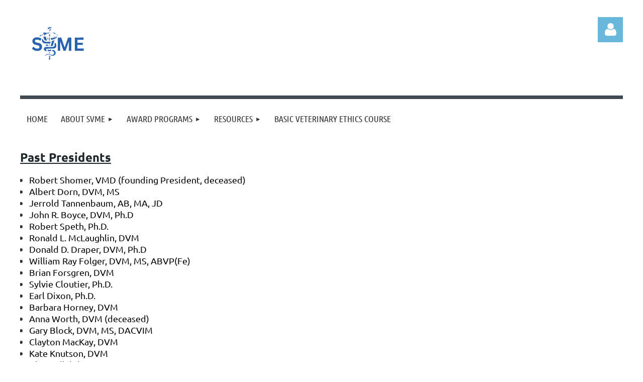

--- FILE ---
content_type: text/html; charset=utf-8
request_url: https://svme.org/Past-Presidents
body_size: 8791
content:
<!DOCTYPE html>
<html lang="en" class="no-js ">
	<head id="Head1">
		<link rel="stylesheet" type="text/css" href="https://kit-pro.fontawesome.com/releases/latest/css/pro.min.css" />
<meta name="viewport" content="width=device-width, initial-scale=1.0">
<link href="https://sf.wildapricot.org/BuiltTheme/kaleidoscope_cornucopia.v3.0/current/7a8bdd2e/Styles/combined.css" rel="stylesheet" type="text/css" /><link href="https://svme.org/resources/theme/user.css?t=636240111750000000" rel="stylesheet" type="text/css" /><link href="https://live-sf.wildapricot.org/WebUI/built9.12.0-23d3d10/scripts/public/react/index-84b33b4.css" rel="stylesheet" type="text/css" /><link href="https://live-sf.wildapricot.org/WebUI/built9.12.0-23d3d10/css/shared/ui/shared-ui-compiled.css" rel="stylesheet" type="text/css" /><script type="text/javascript" language="javascript" id="idJavaScriptEnvironment">var bonaPage_BuildVer='9.12.0-23d3d10';
var bonaPage_AdminBackendUrl = '/admin/';
var bonaPage_StatRes='https://live-sf.wildapricot.org/WebUI/';
var bonaPage_InternalPageType = { isUndefinedPage : false,isWebPage : true,isAdminPage : false,isDialogPage : false,isSystemPage : false,isErrorPage : false,isError404Page : false };
var bonaPage_PageView = { isAnonymousView : true,isMemberView : false,isAdminView : false };
var WidgetMode = 0;
var bonaPage_IsUserAnonymous = true;
var bonaPage_ThemeVer='7a8bdd2e6362401117500000000'; var bonaPage_ThemeId = 'kaleidoscope_cornucopia.v3.0'; var bonaPage_ThemeVersion = '3.0';
var bonaPage_id='731307'; version_id='';
if (bonaPage_InternalPageType && (bonaPage_InternalPageType.isSystemPage || bonaPage_InternalPageType.isWebPage) && window.self !== window.top) { var success = true; try { var tmp = top.location.href; if (!tmp) { top.location = self.location; } } catch (err) { try { if (self != top) { top.location = self.location; } } catch (err) { try { if (self != top) { top = self; } success = false; } catch (err) { success = false; } } success = false; } if (!success) { window.onload = function() { document.open('text/html', 'replace'); document.write('<ht'+'ml><he'+'ad></he'+'ad><bo'+'dy><h1>Wrong document context!</h1></bo'+'dy></ht'+'ml>'); document.close(); } } }
try { function waMetricsGlobalHandler(args) { if (WA.topWindow.waMetricsOuterGlobalHandler && typeof(WA.topWindow.waMetricsOuterGlobalHandler) === 'function') { WA.topWindow.waMetricsOuterGlobalHandler(args); }}} catch(err) {}
 try { if (parent && parent.BonaPage) parent.BonaPage.implementBonaPage(window); } catch (err) { }
try { document.write('<style type="text/css"> .WaHideIfJSEnabled, .HideIfJSEnabled { display: none; } </style>'); } catch(err) {}
var bonaPage_WebPackRootPath = 'https://live-sf.wildapricot.org/WebUI/built9.12.0-23d3d10/scripts/public/react/';</script><script type="text/javascript" language="javascript" src="https://live-sf.wildapricot.org/WebUI/built9.12.0-23d3d10/scripts/shared/bonapagetop/bonapagetop-compiled.js" id="idBonaPageTop"></script><script type="text/javascript" language="javascript" src="https://live-sf.wildapricot.org/WebUI/built9.12.0-23d3d10/scripts/public/react/index-84b33b4.js" id="ReactPublicJs"></script><script type="text/javascript" language="javascript" src="https://live-sf.wildapricot.org/WebUI/built9.12.0-23d3d10/scripts/shared/ui/shared-ui-compiled.js" id="idSharedJs"></script><script type="text/javascript" language="javascript" src="https://live-sf.wildapricot.org/WebUI/built9.12.0-23d3d10/General.js" id=""></script><script type="text/javascript" language="javascript" src="https://sf.wildapricot.org/BuiltTheme/kaleidoscope_cornucopia.v3.0/current/7a8bdd2e/Scripts/combined.js" id=""></script><title>Society For Veterinary Medical Ethics - Past Presidents</title>
<meta name="Keywords" content="veterinary, ethics, animal, pets, welfare, ethical, veterinarian, technician, society, association, society for veterinary medical ethics, SVME, s.v.m.e., ethic"/><meta name="Description" content="Society for Veterinary Medical Ethics was formed to encourage debate about ethical issues in veterinary practice management." /><link rel="search" type="application/opensearchdescription+xml" title="svme.org" href="/opensearch.ashx" /></head>
	<body id="PAGEID_731307" class="publicContentView LayoutMain">
<div class="mLayout layoutMain" id="mLayout">

<div class="mobilePanelContainer">
<div id="id_MobilePanel" data-componentId="MobilePanel" class="WaPlaceHolder WaPlaceHolderMobilePanel" style=""><div style=""><div id="id_QFpB82d" class="WaGadgetOnly WaGadgetMobilePanel  gadgetStyleNone" style="" data-componentId="QFpB82d" ><div class="mobilePanel">
	
	<div class="mobilePanelButton buttonMenu" title="Menu">Menu</div>
<div class="mobilePanelButton buttonLogin" title="Log in">Log in</div>
<div class="menuInner">
		<ul class="firstLevel">
<li class=" ">
	<div class="item">
		<a href="https://svme.org/" title="Home"><span>Home</span></a>
</div>
</li>
	
<li class=" dir">
	<div class="item">
		<a href="https://svme.org/AboutSVME" title="About SVME"><span>About SVME</span></a>
<ul class="secondLevel">
<li class=" dir">
	<div class="item">
		<a href="https://svme.org/BoardMembers" title="Board of Directors"><span>Board of Directors</span></a>
<ul class="secondLevel">
<li class="sel ">
	<div class="item">
		<a href="https://svme.org/Past-Presidents" title="Past Presidents"><span>Past Presidents</span></a>
</div>
</li>
	
<li class=" ">
	<div class="item">
		<a href="https://svme.org/CommitteeChair" title="Committee Chairs"><span>Committee Chairs</span></a>
</div>
</li>
	
</ul>
</div>
</li>
	
<li class=" ">
	<div class="item">
		<a href="https://svme.org/Brochure" title="SVME Brochure"><span>SVME Brochure</span></a>
</div>
</li>
	
<li class=" ">
	<div class="item">
		<a href="https://svme.org/Constitution-Bylaws" title="Constitution &amp; By-Laws"><span>Constitution &amp; By-Laws</span></a>
</div>
</li>
	
<li class=" ">
	<div class="item">
		<a href="https://svme.org/Origins-of-SVME" title="Origins of the SVME"><span>Origins of the SVME</span></a>
</div>
</li>
	
<li class=" dir">
	<div class="item">
		<a href="https://svme.org/Membership-Information" title="Membership Information"><span>Membership Information</span></a>
<ul class="secondLevel">
<li class=" ">
	<div class="item">
		<a href="https://svme.org/New_Member_Application" title="New Member Application"><span>New Member Application</span></a>
</div>
</li>
	
<li class=" ">
	<div class="item">
		<a href="https://svme.org/Renewal" title="Renewal Application"><span>Renewal Application</span></a>
</div>
</li>
	
<li class=" ">
	<div class="item">
		<a href="https://svme.org/Donations" title="Donations"><span>Donations</span></a>
</div>
</li>
	
</ul>
</div>
</li>
	
<li class=" ">
	<div class="item">
		<a href="https://svme.org/SVME-Shop" title="SVME Shop"><span>SVME Shop</span></a>
</div>
</li>
	
<li class=" ">
	<div class="item">
		<a href="https://svme.org/Contact-SVME" title="Contact SVME"><span>Contact SVME</span></a>
</div>
</li>
	
</ul>
</div>
</li>
	
<li class=" dir">
	<div class="item">
		<a href="https://svme.org/Award-Programs" title="Award Programs"><span>Award Programs</span></a>
<ul class="secondLevel">
<li class=" dir">
	<div class="item">
		<a href="https://svme.org/ShomerAward" title="SVME Shomer Award for Veterinary Ethics"><span>SVME Shomer Award for Veterinary Ethics</span></a>
<ul class="secondLevel">
<li class=" ">
	<div class="item">
		<a href="https://svme.org/Past-Shomer-Award-Recipients" title="Past Shomer Award Recipients"><span>Past Shomer Award Recipients</span></a>
</div>
</li>
	
</ul>
</div>
</li>
	
<li class=" dir">
	<div class="item">
		<a href="https://svme.org/StudentEssayContest" title="Student Essay Contest"><span>Student Essay Contest</span></a>
<ul class="secondLevel">
<li class=" ">
	<div class="item">
		<a href="https://svme.org/Past-Student-Award-Recipients" title="Past Student Essay Award Recipients"><span>Past Student Essay Award Recipients</span></a>
</div>
</li>
	
</ul>
</div>
</li>
	
</ul>
</div>
</li>
	
<li class=" dir">
	<div class="item">
		<a href="https://svme.org/Resource" title="Resources"><span>Resources</span></a>
<ul class="secondLevel">
<li class=" dir">
	<div class="item">
		<a href="https://svme.org/12Topics_Intro" title="12 Topics Intro"><span>12 Topics Intro</span></a>
<ul class="secondLevel">
<li class=" ">
	<div class="item">
		<a href="https://svme.org/12T_List" title="12 Topics List"><span>12 Topics List</span></a>
</div>
</li>
	
<li class=" dir">
	<div class="item">
		<a href="https://svme.org/12T_Resources" title="Resource Pages"><span>Resource Pages</span></a>
<ul class="secondLevel">
<li class=" ">
	<div class="item">
		<a href="https://svme.org/12T_Telemed_Resources" title="Telemedicine Resources"><span>Telemedicine Resources</span></a>
</div>
</li>
	
</ul>
</div>
</li>
	
</ul>
</div>
</li>
	
<li class=" ">
	<div class="item">
		<a href="https://svme.org/Newsletters" title="Newsletters"><span>Newsletters</span></a>
</div>
</li>
	
<li class=" ">
	<div class="item">
		<a href="https://svme.org/MeetingTopics" title="Meeting Topics"><span>Meeting Topics</span></a>
</div>
</li>
	
<li class=" ">
	<div class="item">
		<a href="https://svme.org/page-731450" title="Past Town Halls"><span>Past Town Halls</span></a>
</div>
</li>
	
<li class=" ">
	<div class="item">
		<a href="https://svme.org/page-731451" title="Past Ethics Track Seminars"><span>Past Ethics Track Seminars</span></a>
</div>
</li>
	
<li class=" ">
	<div class="item">
		<a href="https://svme.org/Articles-of-Interest" title="Articles of Interest"><span>Articles of Interest</span></a>
</div>
</li>
	
<li class=" ">
	<div class="item">
		<a href="https://svme.org/OSU_Student_Chapter" title="OSU Student Chapter"><span>OSU Student Chapter</span></a>
</div>
</li>
	
</ul>
</div>
</li>
	
<li class=" ">
	<div class="item">
		<a href="https://svme.org/CourseRegistration" title="Basic Veterinary Ethics Course"><span>Basic Veterinary Ethics Course</span></a>
</div>
</li>
	
</ul>
	</div>

	<div class="loginInner">
<div class="loginContainerForm oAuthIsfalse">
<form method="post" action="https://svme.org/Sys/Login" id="id_QFpB82d_form" class="generalLoginBox"  data-disableInAdminMode="true">
<input type="hidden" name="ReturnUrl" id="id_QFpB82d_returnUrl" value="">
				<input type="hidden" name="browserData" id="id_QFpB82d_browserField">
<div class="loginUserName">
<div class="loginUserNameTextBox">
		<input name="email" type="text" maxlength="100" placeholder="Email"  id="id_QFpB82d_userName" tabindex="1" class="emailTextBoxControl"/>
	</div>
</div><div class="loginPassword">
<div class="loginPasswordTextBox">
		<input name="password" type="password" placeholder="Password" maxlength="50" id="id_QFpB82d_password" tabindex="2" class="passwordTextBoxControl" autocomplete="off"/>
	</div>
</div> 
    <input id="g-recaptcha-invisible_QFpB82d" name="g-recaptcha-invisible" value="recaptcha" type="hidden"/> 
    <div id="recapcha_placeholder_QFpB82d" style="display:none"></div>
    <span id="idReCaptchaValidator_QFpB82d" errorMessage="Please verify that you are not a robot" style="display:none" validatorType="method" ></span>
    <script>
        $("#idReCaptchaValidator_QFpB82d").on( "wavalidate", function(event, validationResult) {
            if (grecaptcha.getResponse(widgetId_QFpB82d).length == 0){
                grecaptcha.execute(widgetId_QFpB82d);	
                validationResult.shouldStopValidation = true;
                return;
            }

            validationResult.result = true;
        });
  
            var widgetId_QFpB82d;

            var onloadCallback_QFpB82d = function() {
                // Renders the HTML element with id 'recapcha_placeholder_QFpB82d' as a reCAPTCHA widget.
                // The id of the reCAPTCHA widget is assigned to 'widgetId_QFpB82d'.
                widgetId_QFpB82d = grecaptcha.render('recapcha_placeholder_QFpB82d', {
                'sitekey' : '6LfmM_UhAAAAAJSHT-BwkAlQgN0mMViOmaK7oEIV',
                'size': 'invisible',
                'callback': function(){
                    document.getElementById('g-recaptcha-invisible_QFpB82d').form.submit();
                },
                'theme' : 'light'
            });
        };
    </script>
	
    <script src="https://www.google.com/recaptcha/api.js?onload=onloadCallback_QFpB82d&render=explicit" async defer></script>

 <div class="loginActionRememberMe">
		<input id="id_QFpB82d_rememberMe" type="checkbox" name="rememberMe" tabindex="3" class="rememberMeCheckboxControl"/>
		<label for="id_QFpB82d_rememberMe">Remember me</label>
	</div>
<div class="loginPasswordForgot">
		<a href="https://svme.org/Sys/ResetPasswordRequest">Forgot password</a>
	</div>
<div class="loginAction">
	<input type="submit" name="ctl03$ctl02$loginViewControl$loginControl$Login" value="Log in" id="id_QFpB82d_loginAction" onclick="if (!browserInfo.clientCookiesEnabled()) {alert('Warning: browser cookies disabled. Please enable them to use this website.'); return false;}" tabindex="4" class="loginButton loginButtonControl"/>
</div></form></div>
</div>

</div>

<script type="text/javascript">

jq$(function()
{
	var gadget = jq$('#id_QFpB82d'),
		menuContainer = gadget.find('.menuInner'),
		loginContainer = gadget.find('.loginInner');

	gadget.find('.buttonMenu').on("click",function()
	{
		menuContainer.toggle();
		loginContainer.hide();
		jq$(this).toggleClass('active');
        jq$('.buttonLogin').removeClass('active');
		return false;
	});

	gadget.find('.buttonLogin').on("click",function()
	{
		loginContainer.toggle();
		menuContainer.hide();
		jq$(this).toggleClass('active');
        jq$('.buttonMenu').removeClass('active');
		return false;
	});

	gadget.find('.mobilePanel').on("click",function(event)
	{
        if( !(jq$(event.target).parents('.loginInner').size() || event.target.className == 'loginInner') )
        {
            menuContainer.hide();
            loginContainer.hide();
            jq$('.buttonLogin').removeClass('active');
            jq$('.buttonMenu').removeClass('active');
        }

        event.stopPropagation();
	});

	jq$('body').on("click",function()
	{
		menuContainer.hide();
		loginContainer.hide();
		jq$('.buttonLogin').removeClass('active');
        jq$('.buttonMenu').removeClass('active');
	});


	// login
	var browserField = document.getElementById('id_QFpB82d' + '_browserField');

	if (browserField)
	{
		browserField.value = browserInfo.getBrowserCapabilitiesData();
	}

	jq$('#id_QFpB82d' + '_form').FormValidate();
	jq$('.WaGadgetMobilePanel form').attr('data-disableInAdminMode', 'false');

});

</script></div></div>
</div></div>

		<!-- header zone -->
		<div class="zonePlace zoneHeader1">
<div id="idHeaderContentHolder" data-componentId="Header" class="WaPlaceHolder WaPlaceHolderHeader" style="background-color:transparent;"><div style="padding-top:20px;"><div id="id_WFqawNp" data-componentId="WFqawNp" class="WaLayoutContainerOnly" style="margin-bottom:20px;"><table cellspacing="0" cellpadding="0" class="WaLayoutTable" style=""><tr data-componentId="WFqawNp_row" class="WaLayoutRow"><td id="id_KkBZpYF" data-componentId="KkBZpYF" class="WaLayoutItem" style="width:13%;"><div id="id_KpRyzsp" class="WaLayoutPlaceHolder placeHolderContainer" data-componentId="KpRyzsp" style=""><div style=""><div id="idHeaderContent" class="WaGadgetOnly WaGadgetContent headerContent gadgetStyleNone" style="margin-bottom:0px;height:150px;" data-componentId="Ox71U5O" ><div class="gadgetStyleBody gadgetContentEditableArea" style="" data-editableArea="0" data-areaHeight="auto">
<br>
<div title="" style="position: absolute; width: 630px; height: 38px; inset: 60px auto auto 245px;" id="idHeaderAssociationName"><font style="font-size: 28px;" color="#ffffff">The Society for Veterinary Medical Ethics</font></div><font color="#ffffff"><font style="font-size: 24px;">
        
        
        
        
        
        &nbsp;</font><img src="/resources/Pictures/SVME%20Promotion%20Flyer%20(Doc%20Banner)%20(1).png" alt="" title="" border="0" width="250" height="250" style="margin: -69px 0px 0px;"></font></div>
<script type="text/javascript">if (window.WA) { new WaContentGadgetResizer({ id: 'idHeaderContent' }); }</script>
</div></div></div></td><td style="width:20px;" data-componentId="KkBZpYF_separator" class="WaLayoutSeparator"><div style="width: inherit;"></div></td><td id="id_oWdKg3J" data-componentId="oWdKg3J" class="WaLayoutItem" style="width:76%;"></td><td style="width:20px;" data-componentId="oWdKg3J_separator" class="WaLayoutSeparator"><div style="width: inherit;"></div></td><td id="id_KRzPiG9" data-componentId="KRzPiG9" class="WaLayoutItem" style="width:10%;"><div id="id_fuXoXDE" class="WaLayoutPlaceHolder placeHolderContainer" data-componentId="fuXoXDE" style=""><div style=""><div id="id_MoBw3nY" class="WaGadgetOnly WaGadgetLoginForm  gadgetStyleNone" style="margin-top:14px;" data-componentId="MoBw3nY" ><link rel="stylesheet" type="text/css" href="https://kit-pro.fontawesome.com/releases/latest/css/pro.min.css" />
<div class="loginContainer alignRight">
  <div class="loginContainerInner">
    <a id="id_MoBw3nY_loginLink" class="loginLink">Log in</a>
    <div id="id_MoBw3nY_loginContainer" class="loginPanel">
      <div class="loginContainerForm oAuthIsfalse">
        <div class="loginContainerFormInner">
          <form method="post" action="https://svme.org/Sys/Login" id="id_MoBw3nY_form" class="generalLoginBox"  data-disableInAdminMode="true">
<input type="hidden" name="ReturnUrl" id="id_MoBw3nY_returnUrl" value="">
            <input type="hidden" name="CurrentUrl" id="id_MoBw3nY_currentUrl" value="/Past-Presidents">
            <input type="hidden" name="browserData" id="id_MoBw3nY_browserField">
            <div class="loginUserName">
<div class="loginUserNameTextBox">
		<input name="email" type="text" maxlength="100" placeholder="Email"  id="id_MoBw3nY_userName" tabindex="1" class="emailTextBoxControl"/>
	</div>
</div><div class="loginPassword">
    <div class="loginPasswordTextBox">
		<div class="password-wrapper">
			<input 
				name="password" 
				type="password" 
placeholder="Password" 
				maxlength="50" 
				id="id_MoBw3nY_password" 
				tabindex="2" 
				class="passwordTextBoxControl" 
				autocomplete="off"
			/>
			<i class="fa fa-eye-slash toggle-password" toggle="#id_MoBw3nY_password"></i>
		</div>
    </div>
</div>
<script>
  if (!window.__passwordToggleInitialized) {
    window.__passwordToggleInitialized = true;

    $(document).ready(function () {
      $('.toggle-password').each(function () {
        const $icon = $(this);
        const selector = $icon.attr('toggle');
        if (!selector) return;

        const $input = selector.startsWith('#') ? $(selector) : $('#' + selector);
        if (!$input.length) return;

        $icon.on('click', function () {
          try {
            const inputEl = $input[0];
            const currentType = inputEl.getAttribute('type');

            if (currentType === 'password') {
              inputEl.setAttribute('type', 'text');
              $icon.removeClass('fa-eye-slash').addClass('fa-eye');
            } else {
              inputEl.setAttribute('type', 'password');
              $icon.removeClass('fa-eye').addClass('fa-eye-slash');
            }
          } catch (err) {
            console.warn('Password toggle error:', err.message);
          }
        });
      });
    });
  }
</script>
	  
             
    <input id="g-recaptcha-invisible_MoBw3nY" name="g-recaptcha-invisible" value="recaptcha" type="hidden"/> 
    <div id="recapcha_placeholder_MoBw3nY" style="display:none"></div>
    <span id="idReCaptchaValidator_MoBw3nY" errorMessage="Please verify that you are not a robot" style="display:none" validatorType="method" ></span>
    <script>
        $("#idReCaptchaValidator_MoBw3nY").on( "wavalidate", function(event, validationResult) {
            if (grecaptcha.getResponse(widgetId_MoBw3nY).length == 0){
                grecaptcha.execute(widgetId_MoBw3nY);	
                validationResult.shouldStopValidation = true;
                return;
            }

            validationResult.result = true;
        });
  
            var widgetId_MoBw3nY;

            var onloadCallback_MoBw3nY = function() {
                // Renders the HTML element with id 'recapcha_placeholder_MoBw3nY' as a reCAPTCHA widget.
                // The id of the reCAPTCHA widget is assigned to 'widgetId_MoBw3nY'.
                widgetId_MoBw3nY = grecaptcha.render('recapcha_placeholder_MoBw3nY', {
                'sitekey' : '6LfmM_UhAAAAAJSHT-BwkAlQgN0mMViOmaK7oEIV',
                'size': 'invisible',
                'callback': function(){
                    document.getElementById('g-recaptcha-invisible_MoBw3nY').form.submit();
                },
                'theme' : 'light'
            });
        };
    </script>
	
    <script src="https://www.google.com/recaptcha/api.js?onload=onloadCallback_MoBw3nY&render=explicit" async defer></script>

  
      <div class="loginActionRememberMe">
		<input id="id_MoBw3nY_rememberMe" type="checkbox" name="rememberMe" tabindex="3" class="rememberMeCheckboxControl"/>
		<label for="id_MoBw3nY_rememberMe">Remember me</label>
	</div>
<div class="loginAction">
	<input type="submit" name="ctl03$ctl02$loginViewControl$loginControl$Login" value="Log in" id="id_MoBw3nY_loginAction" onclick="if (!WA.isWidgetMode && !browserInfo.clientCookiesEnabled()) {alert('Warning: browser cookies disabled. Please enable them to use this website.'); return false;}" tabindex="4" class="loginButton loginButtonControl"/>
</div><div class="loginPasswordForgot">
		<a rel="nofollow" href="https://svme.org/Sys/ResetPasswordRequest">Forgot password</a>
	</div>
</form></div>
      </div>
    </div>
  </div>
</div>
<script>
  jq$(function() {
    var gadgetId = jq$('#id_MoBw3nY'),
        containerBox = gadgetId.find('.loginPanel'),
        loginLink = gadgetId.find('.loginLink'),
        transitionTime = 300;

    containerBox.isOpening = false;

    loginLink.on('click', function(e) {
      if (containerBox.css("visibility") == 'visible') {
        loginLink.removeClass('hover');
        containerBox.animate({ 'opacity': '0' }, transitionTime, function() {
          containerBox.css('visibility','hidden');
          containerBox.css('display','none');
        });
      } else {
        loginLink.addClass('hover');
        containerBox.isOpening = true;
        containerBox.css('display','block');
        containerBox.css('visibility','visible');
        containerBox.animate({ 'opacity': '1' }, transitionTime, function() {
          containerBox.isOpening = false;
        });
      }
    });

    containerBox.on('click', function(e) { e.stopPropagation(); });

    jq$('body').on('click', function() {
      if (containerBox.css("visibility") == 'visible' && !containerBox.isOpening) {
        loginLink.removeClass('hover');
        containerBox.animate({ 'opacity': '0' }, transitionTime, function() {
          containerBox.css('visibility','hidden');
          containerBox.css('display','none');
        });
      }
    });

    var browserField = document.getElementById('id_MoBw3nY' + '_browserField');

    if (browserField) {
      browserField.value = browserInfo.getBrowserCapabilitiesData();
    }

    jq$('#id_MoBw3nY' + '_form').FormValidate();
    jq$('.WaGadgetLoginForm form').attr('data-disableInAdminMode', 'false');
  });
</script>
</div></div></div></td></tr></table> </div></div>
</div></div>
		<div class="zonePlace zoneHeader2">
<div id="id_Header1" data-componentId="Header1" class="WaPlaceHolder WaPlaceHolderHeader1" style="background-color:transparent;"><div style=""><div id="id_JpFJ3Gl" data-componentId="JpFJ3Gl" class="WaLayoutContainerOnly" style="background-color:#414A53;"><table cellspacing="0" cellpadding="0" class="WaLayoutTable" style=""><tr data-componentId="JpFJ3Gl_row" class="WaLayoutRow"><td id="id_bBoPpMR" data-componentId="bBoPpMR" class="WaLayoutItem" style="width:100%;"><div id="id_ClYQFGL" class="WaLayoutPlaceHolder placeHolderContainer" data-componentId="ClYQFGL" style=""><div style=""><div id="id_svVLY2a" class="WaGadgetOnly WaGadgetMenuHorizontal  gadgetStyleNone" style="margin-top:7px;" data-componentId="svVLY2a" ><div class="menuBackground"></div>
<div class="menuInner">
	<ul class="firstLevel">
<li class=" ">
	<div class="item">
		<a href="https://svme.org/" title="Home"><span>Home</span></a>
</div>
</li>
	
<li class=" dir">
	<div class="item">
		<a href="https://svme.org/AboutSVME" title="About SVME"><span>About SVME</span></a>
<ul class="secondLevel">
<li class=" dir">
	<div class="item">
		<a href="https://svme.org/BoardMembers" title="Board of Directors"><span>Board of Directors</span></a>
<ul class="secondLevel">
<li class="sel ">
	<div class="item">
		<a href="https://svme.org/Past-Presidents" title="Past Presidents"><span>Past Presidents</span></a>
</div>
</li>
	
<li class=" ">
	<div class="item">
		<a href="https://svme.org/CommitteeChair" title="Committee Chairs"><span>Committee Chairs</span></a>
</div>
</li>
	
</ul>
</div>
</li>
	
<li class=" ">
	<div class="item">
		<a href="https://svme.org/Brochure" title="SVME Brochure"><span>SVME Brochure</span></a>
</div>
</li>
	
<li class=" ">
	<div class="item">
		<a href="https://svme.org/Constitution-Bylaws" title="Constitution &amp; By-Laws"><span>Constitution &amp; By-Laws</span></a>
</div>
</li>
	
<li class=" ">
	<div class="item">
		<a href="https://svme.org/Origins-of-SVME" title="Origins of the SVME"><span>Origins of the SVME</span></a>
</div>
</li>
	
<li class=" dir">
	<div class="item">
		<a href="https://svme.org/Membership-Information" title="Membership Information"><span>Membership Information</span></a>
<ul class="secondLevel">
<li class=" ">
	<div class="item">
		<a href="https://svme.org/New_Member_Application" title="New Member Application"><span>New Member Application</span></a>
</div>
</li>
	
<li class=" ">
	<div class="item">
		<a href="https://svme.org/Renewal" title="Renewal Application"><span>Renewal Application</span></a>
</div>
</li>
	
<li class=" ">
	<div class="item">
		<a href="https://svme.org/Donations" title="Donations"><span>Donations</span></a>
</div>
</li>
	
</ul>
</div>
</li>
	
<li class=" ">
	<div class="item">
		<a href="https://svme.org/SVME-Shop" title="SVME Shop"><span>SVME Shop</span></a>
</div>
</li>
	
<li class=" ">
	<div class="item">
		<a href="https://svme.org/Contact-SVME" title="Contact SVME"><span>Contact SVME</span></a>
</div>
</li>
	
</ul>
</div>
</li>
	
<li class=" dir">
	<div class="item">
		<a href="https://svme.org/Award-Programs" title="Award Programs"><span>Award Programs</span></a>
<ul class="secondLevel">
<li class=" dir">
	<div class="item">
		<a href="https://svme.org/ShomerAward" title="SVME Shomer Award for Veterinary Ethics"><span>SVME Shomer Award for Veterinary Ethics</span></a>
<ul class="secondLevel">
<li class=" ">
	<div class="item">
		<a href="https://svme.org/Past-Shomer-Award-Recipients" title="Past Shomer Award Recipients"><span>Past Shomer Award Recipients</span></a>
</div>
</li>
	
</ul>
</div>
</li>
	
<li class=" dir">
	<div class="item">
		<a href="https://svme.org/StudentEssayContest" title="Student Essay Contest"><span>Student Essay Contest</span></a>
<ul class="secondLevel">
<li class=" ">
	<div class="item">
		<a href="https://svme.org/Past-Student-Award-Recipients" title="Past Student Essay Award Recipients"><span>Past Student Essay Award Recipients</span></a>
</div>
</li>
	
</ul>
</div>
</li>
	
</ul>
</div>
</li>
	
<li class=" dir">
	<div class="item">
		<a href="https://svme.org/Resource" title="Resources"><span>Resources</span></a>
<ul class="secondLevel">
<li class=" dir">
	<div class="item">
		<a href="https://svme.org/12Topics_Intro" title="12 Topics Intro"><span>12 Topics Intro</span></a>
<ul class="secondLevel">
<li class=" ">
	<div class="item">
		<a href="https://svme.org/12T_List" title="12 Topics List"><span>12 Topics List</span></a>
</div>
</li>
	
<li class=" dir">
	<div class="item">
		<a href="https://svme.org/12T_Resources" title="Resource Pages"><span>Resource Pages</span></a>
<ul class="secondLevel">
<li class=" ">
	<div class="item">
		<a href="https://svme.org/12T_Telemed_Resources" title="Telemedicine Resources"><span>Telemedicine Resources</span></a>
</div>
</li>
	
</ul>
</div>
</li>
	
</ul>
</div>
</li>
	
<li class=" ">
	<div class="item">
		<a href="https://svme.org/Newsletters" title="Newsletters"><span>Newsletters</span></a>
</div>
</li>
	
<li class=" ">
	<div class="item">
		<a href="https://svme.org/MeetingTopics" title="Meeting Topics"><span>Meeting Topics</span></a>
</div>
</li>
	
<li class=" ">
	<div class="item">
		<a href="https://svme.org/page-731450" title="Past Town Halls"><span>Past Town Halls</span></a>
</div>
</li>
	
<li class=" ">
	<div class="item">
		<a href="https://svme.org/page-731451" title="Past Ethics Track Seminars"><span>Past Ethics Track Seminars</span></a>
</div>
</li>
	
<li class=" ">
	<div class="item">
		<a href="https://svme.org/Articles-of-Interest" title="Articles of Interest"><span>Articles of Interest</span></a>
</div>
</li>
	
<li class=" ">
	<div class="item">
		<a href="https://svme.org/OSU_Student_Chapter" title="OSU Student Chapter"><span>OSU Student Chapter</span></a>
</div>
</li>
	
</ul>
</div>
</li>
	
<li class=" ">
	<div class="item">
		<a href="https://svme.org/CourseRegistration" title="Basic Veterinary Ethics Course"><span>Basic Veterinary Ethics Course</span></a>
</div>
</li>
	
</ul>
</div>


<script type="text/javascript">

	jq$(function()
	{

		WebFont.load({
			custom: {
				families: ['Ubuntu', 'Ubuntu condensed']
			},
			active: function()
			{
				resizeMenu();
			}
		});


		var gadgetHorMenu = jq$('#id_svVLY2a'),
			gadgetHorMenuContainer = gadgetHorMenu.find('.menuInner'),
			firstLevelMenu = gadgetHorMenu.find('ul.firstLevel'),
			holderInitialMenu = firstLevelMenu.children(),
			outsideItems = null,
			phantomElement = '<li class="phantom"><div class="item"><a href="#"><span>&#x2261;</span></a><ul class="secondLevel"></ul></div></li>',
			placeHolder = gadgetHorMenu.parents('.WaLayoutPlaceHolder'),
			placeHolderId = placeHolder && placeHolder.attr('data-componentId'),
			mobileState = false,
			isTouchSupported = !!(('ontouchstart' in window) || (window.DocumentTouch && document instanceof DocumentTouch) || (navigator.msPointerEnabled && navigator.msMaxTouchPoints));


		function resizeMenu()
		{
			var i,
				len,
				fitMenuWidth = 0,
				menuItemPhantomWidth = 80;

			firstLevelMenu.html( holderInitialMenu).removeClass('adapted').css({ width: 'auto' }); // restore initial menu

			if( firstLevelMenu.width() > gadgetHorMenuContainer.width() ) // if menu oversize
			{
				menuItemPhantomWidth = firstLevelMenu.addClass('adapted').append( phantomElement).children('.phantom').width();

				for( i = 0, len = holderInitialMenu.size(); i <= len; i++ )
				{
					fitMenuWidth += jq$( holderInitialMenu.get(i) ).width();

					if( fitMenuWidth + menuItemPhantomWidth > gadgetHorMenuContainer.width() )
					{
						outsideItems = firstLevelMenu.children(':gt('+(i-1)+'):not(.phantom)').remove();
						firstLevelMenu.find('.phantom > .item > ul').append( outsideItems);
						gadgetHorMenuContainer.css('overflow','visible');
						break;
					}
				}
				gadgetHorMenu.find('.phantom > .item > a').click(function(){ return false; });
			}

			disableFirstTouch();

			firstLevelMenu.css( 'width', '' ); // restore initial menu width
			firstLevelMenu.children().removeClass('last-child').eq(-1).addClass('last-child'); // add last-child mark
		}

		jq$(window).resize(function()
		{
			resizeMenu();
		});

		function onLayoutColumnResized(sender, args)
		{
			args = args || {};

			if (placeHolderId && (placeHolderId == args.leftColPlaceHolderId || placeHolderId == args.rightColPlaceHolderId))
			{
				resizeMenu();
			}
		}

		BonaPage.addPageStateHandler(BonaPage.PAGE_PARSED, function() { WA.Gadgets.LayoutColumnResized.addHandler(onLayoutColumnResized); });
		BonaPage.addPageStateHandler(BonaPage.PAGE_UNLOADED, function() { WA.Gadgets.LayoutColumnResized.removeHandler(onLayoutColumnResized); });


        function disableFirstTouch()
        {
          if (!isTouchSupported) return;

          jq$('#id_svVLY2a').find('.menuInner li.dir > .item > a').on( 'click', function(event)
          {
            if( !this.touchCounter )
              this.touchCounter = 0;

            if( this.touchCounter >= 1 )
            {
              this.touchCounter = 0;
              return true;
            }
            this.touchCounter++;

            if (!mobileState)
            {
              WA.stopEventDefault(event);
            }
          });

          jq$('#id_svVLY2a').find('.menuInner li.dir > .item > a').on( 'mouseout', function(event)
          {
            if( !this.touchCounter )
              this.touchCounter = 0;
            this.touchCounter = 0;
          });
        }

        disableFirstTouch();

	});
</script></div></div></div></td></tr></table> </div></div>
</div></div>
		<!-- /header zone -->

<!-- content zone -->
	<div class="zonePlace zoneContent">
<div id="idPrimaryContentBlock1Content" data-componentId="Content" class="WaPlaceHolder WaPlaceHolderContent" style=""><div style="padding-top:0px;padding-bottom:20px;"><div id="id_mrpByxw" data-componentId="mrpByxw" class="WaLayoutContainerOnly" style=""><table cellspacing="0" cellpadding="0" class="WaLayoutTable" style=""><tr data-componentId="mrpByxw_row" class="WaLayoutRow"><td id="id_soid5lu" data-componentId="soid5lu" class="WaLayoutItem" style="width:100%;"><div id="id_26Ri8bt" class="WaLayoutPlaceHolder placeHolderContainer" data-componentId="26Ri8bt" style=""><div style=""><div id="id_yeaWKwV" class="WaGadgetOnly WaGadgetContent  gadgetStyleNone" style="" data-componentId="yeaWKwV" ><div class="gadgetStyleBody gadgetContentEditableArea" style="" data-editableArea="0" data-areaHeight="auto">
<p><font face="Ubuntu" style="font-size: 24px;" color="#1f272b"><strong style=""><u>Past Presidents</u></strong></font></p>

<ul style="margin-top: 0in;" type="disc">
  <li style="LINE-HEIGHT: normal"><span style="font-family: Verdana, sans-serif; color: black;"><font face="Ubuntu" style="font-size: 18px;">Robert Shomer, VMD (founding President, deceased)</font></span></li>

  <li style="LINE-HEIGHT: normal"><span style="font-family: Verdana, sans-serif; color: black;"><font face="Ubuntu" style="font-size: 18px;">Albert Dorn, DVM, MS</font></span></li>

  <li style="LINE-HEIGHT: normal"><span style="font-family: Verdana, sans-serif; color: black;"><font face="Ubuntu" style="font-size: 18px;">Jerrold Tannenbaum, AB, MA, JD</font></span></li>

  <li style="LINE-HEIGHT: normal"><span style="font-family: Verdana, sans-serif; color: black;"><font face="Ubuntu" style="font-size: 18px;">John R. Boyce, DVM, Ph.D</font></span></li>

  <li style="LINE-HEIGHT: normal"><span style="font-family: Verdana, sans-serif; color: black;"><font face="Ubuntu" style="font-size: 18px;">Robert Speth, Ph.D.</font></span></li>

  <li style="LINE-HEIGHT: normal"><span style="font-family: Verdana, sans-serif; color: black;"><font face="Ubuntu" style="font-size: 18px;">Ronald L. McLaughlin, DVM</font></span></li>

  <li style="LINE-HEIGHT: normal"><span style="font-family: Verdana, sans-serif; color: black;"><font face="Ubuntu" style="font-size: 18px;">Donald D. Draper, DVM, Ph.D</font></span></li>

  <li style="LINE-HEIGHT: normal"><span style="font-family: Verdana, sans-serif; color: black;"><font face="Ubuntu" style="font-size: 18px;">William Ray Folger, DVM, MS, ABVP(Fe)</font></span></li>

  <li style="LINE-HEIGHT: normal"><span style="font-family: Verdana, sans-serif; color: black;"><font face="Ubuntu" style="font-size: 18px;">Brian Forsgren, DVM</font></span></li>

  <li style="LINE-HEIGHT: normal"><span style="font-family: Verdana, sans-serif; color: black;"><font face="Ubuntu" style="font-size: 18px;">Sylvie Cloutier, Ph.D.</font></span></li>

  <li style="LINE-HEIGHT: normal"><span style="font-family: Verdana, sans-serif; color: black;"><font face="Ubuntu" style="font-size: 18px;">Earl Dixon, Ph.D.</font></span></li>

  <li style="LINE-HEIGHT: normal"><span style="font-family: Verdana, sans-serif; color: black;"><font face="Ubuntu" style="font-size: 18px;">Barbara Horney, DVM</font></span></li>

  <li style="LINE-HEIGHT: normal"><span style="font-family: Verdana, sans-serif; color: black;"><font face="Ubuntu" style="font-size: 18px;">Anna Worth, DVM (deceased)</font></span></li>

  <li style="LINE-HEIGHT: normal"><span style="font-family: Verdana, sans-serif; color: black;"><font face="Ubuntu" style="font-size: 18px;">Gary Block, DVM, MS, DACVIM</font></span></li>

  <li style="LINE-HEIGHT: normal"><span style="font-family: Verdana, sans-serif; color: black;"><font face="Ubuntu" style="font-size: 18px;">Clayton MacKay, DVM</font></span></li>

  <li style="LINE-HEIGHT: normal"><span style="font-family: Verdana, sans-serif; color: black;"><font face="Ubuntu" style="font-size: 18px;">Kate Knutson, DVM</font></span></li>

  <li style="LINE-HEIGHT: normal"><span style="font-family: Verdana, sans-serif; color: black;"><font face="Ubuntu" style="font-size: 18px;">Alice Villalobos, DVM, FNAP</font></span></li><li style="LINE-HEIGHT: normal"><span style="font-family: Verdana, sans-serif; color: black;"><font face="Ubuntu" style="font-size: 18px;">Thomas M. Edling, DVM, MspVM, MPH</font></span></li>

  <li style="LINE-HEIGHT: normal"><span style="font-family: Verdana, sans-serif; color: black;"><span style="font-family: Verdana, sans-serif; line-height: 20px;"><font face="Ubuntu" style="font-size: 18px;">William Ray Folger, DVM, MS, ABVP(Fe)</font></span></span></li><li style="LINE-HEIGHT: normal"><span style="font-family: Verdana, sans-serif; color: black;"><span style="font-family: Verdana, sans-serif; line-height: 20px;"><font face="Ubuntu" style="font-size: 18px;">Marthina Greer, DVM</font></span></span></li><li style="LINE-HEIGHT: normal"><span style="font-family: Verdana, sans-serif; color: black;"><span style="font-family: Verdana, sans-serif; line-height: 20px;"><font face="Ubuntu" style="font-size: 18px;">Scott Swetnam, DVM</font></span></span></li>
</ul>

<p style="font-size: 14px;"><br></p></div>
</div></div></div></td></tr></table> </div></div>
</div></div>
	<!-- /content zone -->

<!-- footer zone -->
		<div class="zonePlace zoneFooter1">
<div id="idFooterContentHolder" data-componentId="Footer" class="WaPlaceHolder WaPlaceHolderFooter" style=""><div style=""><div id="idFooterContent" class="WaGadgetFirst WaGadgetContent footerContent gadgetStyleNone" style="margin-bottom:0px;" data-componentId="18OAzF5" ><div class="gadgetStyleBody gadgetContentEditableArea" style="" data-editableArea="0" data-areaHeight="auto">
<p align="right">© SVME 2024 - 2020.</p></div>
</div><div id="id_ZQjBx1T" class="WaGadgetLast WaGadgetContent  gadgetStyleNone" style="" data-componentId="ZQjBx1T" ><div class="gadgetStyleBody gadgetContentEditableArea" style="" data-editableArea="0" data-areaHeight="auto">
<p><a href="/sys/website/?pageId=524770" target="_blank"><br></a></p><p><a href="/sys/website/?pageId=524770" target="_blank"><br></a></p><p><a href="/sys/website/?pageId=524770" target="_blank"><br></a></p><p align="center"><font color="#0000ff" style="font-size: 16px;"><strong style=""><u>Click below to:</u></strong></font></p><p align="center"><a href="/page-524770" target="_blank" class="stylizedButton buttonStyle007"><font style="font-size: 18px;">Join SVME</font></a><br></p><p align="center"><strong><font color="#0000ff" style="font-size: 24px;"><font></font><a href="/page-524767" target="_blank" class="stylizedButton buttonStyle007">Donate to SVME</a></font></strong><br></p></div>
</div></div>
</div></div>
		<div class="zonePlace zoneFooter2">
<div id="id_Footer1" data-componentId="Footer1" class="WaPlaceHolder WaPlaceHolderFooter1" style="background-color:#414A53;"><div style="padding-top:40px;padding-right:20px;padding-bottom:40px;padding-left:20px;"><div id="id_cREoUYu" data-componentId="cREoUYu" class="WaLayoutContainerOnly" style="background-color:transparent;"><table cellspacing="0" cellpadding="0" class="WaLayoutTable" style=""><tr data-componentId="cREoUYu_row" class="WaLayoutRow"><td id="id_cbIIjiF" data-componentId="cbIIjiF" class="WaLayoutItem" style="width:49%;"><div id="id_LNKGgBc" class="WaLayoutPlaceHolder placeHolderContainer" data-componentId="LNKGgBc" style=""><div style="padding-right:20px;padding-left:20px;"><div id="id_6n4xD2m" class="WaGadgetOnly WaGadgetSiteSearch  gadgetStyleNone" style="" data-componentId="6n4xD2m" ><div class="gadgetStyleBody " style=""  data-areaHeight="auto">
<div class="searchBoxOuter alignLeft">
	<div class="searchBox">
<form method="post" action="https://svme.org/Sys/Search" id="id_6n4xD2m_form" class="generalSearchBox"  data-disableInAdminMode="true">
<span class="searchBoxFieldContainer"><input class="searchBoxField" type="text" name="searchString" id="idid_6n4xD2m_searchBox" value="" maxlength="300" autocomplete="off"  placeholder="Enter search string"></span>
<div class="autoSuggestionBox" id="idid_6n4xD2m_resultDiv"></div>
</form></div>
	</div>
	<script type="text/javascript">
		(function(){

			function init()
			{
				var model = {};
				model.gadgetId = 'idid_6n4xD2m';
				model.searchBoxId = 'idid_6n4xD2m_searchBox';
				model.resultDivId = 'idid_6n4xD2m_resultDiv';
				model.selectedTypes = '7';
				model.searchTemplate = 'https://svme.org/Sys/Search?q={0}&types={1}&page={2}';
				model.searchActionUrl = '/Sys/Search/DoSearch';
				model.GoToSearchPageTextTemplate = 'Search for &#39;{0}&#39;';
				model.autoSuggest = true;
				var WASiteSearch = new WASiteSearchGadget(model);
			}

			jq$(document).ready(init);
		}) ();
	</script>
</div>
</div></div></div></td><td style="" data-componentId="cbIIjiF_separator" class="WaLayoutSeparator"><div style="width: inherit;"></div></td><td id="id_dWZfovD" data-componentId="dWZfovD" class="WaLayoutItem" style="width:25%;"></td><td style="" data-componentId="dWZfovD_separator" class="WaLayoutSeparator"><div style="width: inherit;"></div></td><td id="id_qx5KZZu" data-componentId="qx5KZZu" class="WaLayoutItem" style="width:25%;"></td></tr></table> </div></div>
</div></div>

<div class="zonePlace zoneWAbranding">
				<div class="WABranding">
<div id="idFooterPoweredByContainer">
	<span id="idFooterPoweredByWA">
Powered by <a href="http://www.wildapricot.com" target="_blank">Wild Apricot</a> Membership Software</span>
</div>
</div>
			</div>
<!-- /footer zone -->
</div></body>
</html>
<script type="text/javascript">if (window.BonaPage && BonaPage.setPageState) { BonaPage.setPageState(BonaPage.PAGE_PARSED); }</script>

--- FILE ---
content_type: text/html; charset=utf-8
request_url: https://www.google.com/recaptcha/api2/anchor?ar=1&k=6LfmM_UhAAAAAJSHT-BwkAlQgN0mMViOmaK7oEIV&co=aHR0cHM6Ly9zdm1lLm9yZzo0NDM.&hl=en&v=PoyoqOPhxBO7pBk68S4YbpHZ&theme=light&size=invisible&anchor-ms=20000&execute-ms=30000&cb=asaseexu60kw
body_size: 49644
content:
<!DOCTYPE HTML><html dir="ltr" lang="en"><head><meta http-equiv="Content-Type" content="text/html; charset=UTF-8">
<meta http-equiv="X-UA-Compatible" content="IE=edge">
<title>reCAPTCHA</title>
<style type="text/css">
/* cyrillic-ext */
@font-face {
  font-family: 'Roboto';
  font-style: normal;
  font-weight: 400;
  font-stretch: 100%;
  src: url(//fonts.gstatic.com/s/roboto/v48/KFO7CnqEu92Fr1ME7kSn66aGLdTylUAMa3GUBHMdazTgWw.woff2) format('woff2');
  unicode-range: U+0460-052F, U+1C80-1C8A, U+20B4, U+2DE0-2DFF, U+A640-A69F, U+FE2E-FE2F;
}
/* cyrillic */
@font-face {
  font-family: 'Roboto';
  font-style: normal;
  font-weight: 400;
  font-stretch: 100%;
  src: url(//fonts.gstatic.com/s/roboto/v48/KFO7CnqEu92Fr1ME7kSn66aGLdTylUAMa3iUBHMdazTgWw.woff2) format('woff2');
  unicode-range: U+0301, U+0400-045F, U+0490-0491, U+04B0-04B1, U+2116;
}
/* greek-ext */
@font-face {
  font-family: 'Roboto';
  font-style: normal;
  font-weight: 400;
  font-stretch: 100%;
  src: url(//fonts.gstatic.com/s/roboto/v48/KFO7CnqEu92Fr1ME7kSn66aGLdTylUAMa3CUBHMdazTgWw.woff2) format('woff2');
  unicode-range: U+1F00-1FFF;
}
/* greek */
@font-face {
  font-family: 'Roboto';
  font-style: normal;
  font-weight: 400;
  font-stretch: 100%;
  src: url(//fonts.gstatic.com/s/roboto/v48/KFO7CnqEu92Fr1ME7kSn66aGLdTylUAMa3-UBHMdazTgWw.woff2) format('woff2');
  unicode-range: U+0370-0377, U+037A-037F, U+0384-038A, U+038C, U+038E-03A1, U+03A3-03FF;
}
/* math */
@font-face {
  font-family: 'Roboto';
  font-style: normal;
  font-weight: 400;
  font-stretch: 100%;
  src: url(//fonts.gstatic.com/s/roboto/v48/KFO7CnqEu92Fr1ME7kSn66aGLdTylUAMawCUBHMdazTgWw.woff2) format('woff2');
  unicode-range: U+0302-0303, U+0305, U+0307-0308, U+0310, U+0312, U+0315, U+031A, U+0326-0327, U+032C, U+032F-0330, U+0332-0333, U+0338, U+033A, U+0346, U+034D, U+0391-03A1, U+03A3-03A9, U+03B1-03C9, U+03D1, U+03D5-03D6, U+03F0-03F1, U+03F4-03F5, U+2016-2017, U+2034-2038, U+203C, U+2040, U+2043, U+2047, U+2050, U+2057, U+205F, U+2070-2071, U+2074-208E, U+2090-209C, U+20D0-20DC, U+20E1, U+20E5-20EF, U+2100-2112, U+2114-2115, U+2117-2121, U+2123-214F, U+2190, U+2192, U+2194-21AE, U+21B0-21E5, U+21F1-21F2, U+21F4-2211, U+2213-2214, U+2216-22FF, U+2308-230B, U+2310, U+2319, U+231C-2321, U+2336-237A, U+237C, U+2395, U+239B-23B7, U+23D0, U+23DC-23E1, U+2474-2475, U+25AF, U+25B3, U+25B7, U+25BD, U+25C1, U+25CA, U+25CC, U+25FB, U+266D-266F, U+27C0-27FF, U+2900-2AFF, U+2B0E-2B11, U+2B30-2B4C, U+2BFE, U+3030, U+FF5B, U+FF5D, U+1D400-1D7FF, U+1EE00-1EEFF;
}
/* symbols */
@font-face {
  font-family: 'Roboto';
  font-style: normal;
  font-weight: 400;
  font-stretch: 100%;
  src: url(//fonts.gstatic.com/s/roboto/v48/KFO7CnqEu92Fr1ME7kSn66aGLdTylUAMaxKUBHMdazTgWw.woff2) format('woff2');
  unicode-range: U+0001-000C, U+000E-001F, U+007F-009F, U+20DD-20E0, U+20E2-20E4, U+2150-218F, U+2190, U+2192, U+2194-2199, U+21AF, U+21E6-21F0, U+21F3, U+2218-2219, U+2299, U+22C4-22C6, U+2300-243F, U+2440-244A, U+2460-24FF, U+25A0-27BF, U+2800-28FF, U+2921-2922, U+2981, U+29BF, U+29EB, U+2B00-2BFF, U+4DC0-4DFF, U+FFF9-FFFB, U+10140-1018E, U+10190-1019C, U+101A0, U+101D0-101FD, U+102E0-102FB, U+10E60-10E7E, U+1D2C0-1D2D3, U+1D2E0-1D37F, U+1F000-1F0FF, U+1F100-1F1AD, U+1F1E6-1F1FF, U+1F30D-1F30F, U+1F315, U+1F31C, U+1F31E, U+1F320-1F32C, U+1F336, U+1F378, U+1F37D, U+1F382, U+1F393-1F39F, U+1F3A7-1F3A8, U+1F3AC-1F3AF, U+1F3C2, U+1F3C4-1F3C6, U+1F3CA-1F3CE, U+1F3D4-1F3E0, U+1F3ED, U+1F3F1-1F3F3, U+1F3F5-1F3F7, U+1F408, U+1F415, U+1F41F, U+1F426, U+1F43F, U+1F441-1F442, U+1F444, U+1F446-1F449, U+1F44C-1F44E, U+1F453, U+1F46A, U+1F47D, U+1F4A3, U+1F4B0, U+1F4B3, U+1F4B9, U+1F4BB, U+1F4BF, U+1F4C8-1F4CB, U+1F4D6, U+1F4DA, U+1F4DF, U+1F4E3-1F4E6, U+1F4EA-1F4ED, U+1F4F7, U+1F4F9-1F4FB, U+1F4FD-1F4FE, U+1F503, U+1F507-1F50B, U+1F50D, U+1F512-1F513, U+1F53E-1F54A, U+1F54F-1F5FA, U+1F610, U+1F650-1F67F, U+1F687, U+1F68D, U+1F691, U+1F694, U+1F698, U+1F6AD, U+1F6B2, U+1F6B9-1F6BA, U+1F6BC, U+1F6C6-1F6CF, U+1F6D3-1F6D7, U+1F6E0-1F6EA, U+1F6F0-1F6F3, U+1F6F7-1F6FC, U+1F700-1F7FF, U+1F800-1F80B, U+1F810-1F847, U+1F850-1F859, U+1F860-1F887, U+1F890-1F8AD, U+1F8B0-1F8BB, U+1F8C0-1F8C1, U+1F900-1F90B, U+1F93B, U+1F946, U+1F984, U+1F996, U+1F9E9, U+1FA00-1FA6F, U+1FA70-1FA7C, U+1FA80-1FA89, U+1FA8F-1FAC6, U+1FACE-1FADC, U+1FADF-1FAE9, U+1FAF0-1FAF8, U+1FB00-1FBFF;
}
/* vietnamese */
@font-face {
  font-family: 'Roboto';
  font-style: normal;
  font-weight: 400;
  font-stretch: 100%;
  src: url(//fonts.gstatic.com/s/roboto/v48/KFO7CnqEu92Fr1ME7kSn66aGLdTylUAMa3OUBHMdazTgWw.woff2) format('woff2');
  unicode-range: U+0102-0103, U+0110-0111, U+0128-0129, U+0168-0169, U+01A0-01A1, U+01AF-01B0, U+0300-0301, U+0303-0304, U+0308-0309, U+0323, U+0329, U+1EA0-1EF9, U+20AB;
}
/* latin-ext */
@font-face {
  font-family: 'Roboto';
  font-style: normal;
  font-weight: 400;
  font-stretch: 100%;
  src: url(//fonts.gstatic.com/s/roboto/v48/KFO7CnqEu92Fr1ME7kSn66aGLdTylUAMa3KUBHMdazTgWw.woff2) format('woff2');
  unicode-range: U+0100-02BA, U+02BD-02C5, U+02C7-02CC, U+02CE-02D7, U+02DD-02FF, U+0304, U+0308, U+0329, U+1D00-1DBF, U+1E00-1E9F, U+1EF2-1EFF, U+2020, U+20A0-20AB, U+20AD-20C0, U+2113, U+2C60-2C7F, U+A720-A7FF;
}
/* latin */
@font-face {
  font-family: 'Roboto';
  font-style: normal;
  font-weight: 400;
  font-stretch: 100%;
  src: url(//fonts.gstatic.com/s/roboto/v48/KFO7CnqEu92Fr1ME7kSn66aGLdTylUAMa3yUBHMdazQ.woff2) format('woff2');
  unicode-range: U+0000-00FF, U+0131, U+0152-0153, U+02BB-02BC, U+02C6, U+02DA, U+02DC, U+0304, U+0308, U+0329, U+2000-206F, U+20AC, U+2122, U+2191, U+2193, U+2212, U+2215, U+FEFF, U+FFFD;
}
/* cyrillic-ext */
@font-face {
  font-family: 'Roboto';
  font-style: normal;
  font-weight: 500;
  font-stretch: 100%;
  src: url(//fonts.gstatic.com/s/roboto/v48/KFO7CnqEu92Fr1ME7kSn66aGLdTylUAMa3GUBHMdazTgWw.woff2) format('woff2');
  unicode-range: U+0460-052F, U+1C80-1C8A, U+20B4, U+2DE0-2DFF, U+A640-A69F, U+FE2E-FE2F;
}
/* cyrillic */
@font-face {
  font-family: 'Roboto';
  font-style: normal;
  font-weight: 500;
  font-stretch: 100%;
  src: url(//fonts.gstatic.com/s/roboto/v48/KFO7CnqEu92Fr1ME7kSn66aGLdTylUAMa3iUBHMdazTgWw.woff2) format('woff2');
  unicode-range: U+0301, U+0400-045F, U+0490-0491, U+04B0-04B1, U+2116;
}
/* greek-ext */
@font-face {
  font-family: 'Roboto';
  font-style: normal;
  font-weight: 500;
  font-stretch: 100%;
  src: url(//fonts.gstatic.com/s/roboto/v48/KFO7CnqEu92Fr1ME7kSn66aGLdTylUAMa3CUBHMdazTgWw.woff2) format('woff2');
  unicode-range: U+1F00-1FFF;
}
/* greek */
@font-face {
  font-family: 'Roboto';
  font-style: normal;
  font-weight: 500;
  font-stretch: 100%;
  src: url(//fonts.gstatic.com/s/roboto/v48/KFO7CnqEu92Fr1ME7kSn66aGLdTylUAMa3-UBHMdazTgWw.woff2) format('woff2');
  unicode-range: U+0370-0377, U+037A-037F, U+0384-038A, U+038C, U+038E-03A1, U+03A3-03FF;
}
/* math */
@font-face {
  font-family: 'Roboto';
  font-style: normal;
  font-weight: 500;
  font-stretch: 100%;
  src: url(//fonts.gstatic.com/s/roboto/v48/KFO7CnqEu92Fr1ME7kSn66aGLdTylUAMawCUBHMdazTgWw.woff2) format('woff2');
  unicode-range: U+0302-0303, U+0305, U+0307-0308, U+0310, U+0312, U+0315, U+031A, U+0326-0327, U+032C, U+032F-0330, U+0332-0333, U+0338, U+033A, U+0346, U+034D, U+0391-03A1, U+03A3-03A9, U+03B1-03C9, U+03D1, U+03D5-03D6, U+03F0-03F1, U+03F4-03F5, U+2016-2017, U+2034-2038, U+203C, U+2040, U+2043, U+2047, U+2050, U+2057, U+205F, U+2070-2071, U+2074-208E, U+2090-209C, U+20D0-20DC, U+20E1, U+20E5-20EF, U+2100-2112, U+2114-2115, U+2117-2121, U+2123-214F, U+2190, U+2192, U+2194-21AE, U+21B0-21E5, U+21F1-21F2, U+21F4-2211, U+2213-2214, U+2216-22FF, U+2308-230B, U+2310, U+2319, U+231C-2321, U+2336-237A, U+237C, U+2395, U+239B-23B7, U+23D0, U+23DC-23E1, U+2474-2475, U+25AF, U+25B3, U+25B7, U+25BD, U+25C1, U+25CA, U+25CC, U+25FB, U+266D-266F, U+27C0-27FF, U+2900-2AFF, U+2B0E-2B11, U+2B30-2B4C, U+2BFE, U+3030, U+FF5B, U+FF5D, U+1D400-1D7FF, U+1EE00-1EEFF;
}
/* symbols */
@font-face {
  font-family: 'Roboto';
  font-style: normal;
  font-weight: 500;
  font-stretch: 100%;
  src: url(//fonts.gstatic.com/s/roboto/v48/KFO7CnqEu92Fr1ME7kSn66aGLdTylUAMaxKUBHMdazTgWw.woff2) format('woff2');
  unicode-range: U+0001-000C, U+000E-001F, U+007F-009F, U+20DD-20E0, U+20E2-20E4, U+2150-218F, U+2190, U+2192, U+2194-2199, U+21AF, U+21E6-21F0, U+21F3, U+2218-2219, U+2299, U+22C4-22C6, U+2300-243F, U+2440-244A, U+2460-24FF, U+25A0-27BF, U+2800-28FF, U+2921-2922, U+2981, U+29BF, U+29EB, U+2B00-2BFF, U+4DC0-4DFF, U+FFF9-FFFB, U+10140-1018E, U+10190-1019C, U+101A0, U+101D0-101FD, U+102E0-102FB, U+10E60-10E7E, U+1D2C0-1D2D3, U+1D2E0-1D37F, U+1F000-1F0FF, U+1F100-1F1AD, U+1F1E6-1F1FF, U+1F30D-1F30F, U+1F315, U+1F31C, U+1F31E, U+1F320-1F32C, U+1F336, U+1F378, U+1F37D, U+1F382, U+1F393-1F39F, U+1F3A7-1F3A8, U+1F3AC-1F3AF, U+1F3C2, U+1F3C4-1F3C6, U+1F3CA-1F3CE, U+1F3D4-1F3E0, U+1F3ED, U+1F3F1-1F3F3, U+1F3F5-1F3F7, U+1F408, U+1F415, U+1F41F, U+1F426, U+1F43F, U+1F441-1F442, U+1F444, U+1F446-1F449, U+1F44C-1F44E, U+1F453, U+1F46A, U+1F47D, U+1F4A3, U+1F4B0, U+1F4B3, U+1F4B9, U+1F4BB, U+1F4BF, U+1F4C8-1F4CB, U+1F4D6, U+1F4DA, U+1F4DF, U+1F4E3-1F4E6, U+1F4EA-1F4ED, U+1F4F7, U+1F4F9-1F4FB, U+1F4FD-1F4FE, U+1F503, U+1F507-1F50B, U+1F50D, U+1F512-1F513, U+1F53E-1F54A, U+1F54F-1F5FA, U+1F610, U+1F650-1F67F, U+1F687, U+1F68D, U+1F691, U+1F694, U+1F698, U+1F6AD, U+1F6B2, U+1F6B9-1F6BA, U+1F6BC, U+1F6C6-1F6CF, U+1F6D3-1F6D7, U+1F6E0-1F6EA, U+1F6F0-1F6F3, U+1F6F7-1F6FC, U+1F700-1F7FF, U+1F800-1F80B, U+1F810-1F847, U+1F850-1F859, U+1F860-1F887, U+1F890-1F8AD, U+1F8B0-1F8BB, U+1F8C0-1F8C1, U+1F900-1F90B, U+1F93B, U+1F946, U+1F984, U+1F996, U+1F9E9, U+1FA00-1FA6F, U+1FA70-1FA7C, U+1FA80-1FA89, U+1FA8F-1FAC6, U+1FACE-1FADC, U+1FADF-1FAE9, U+1FAF0-1FAF8, U+1FB00-1FBFF;
}
/* vietnamese */
@font-face {
  font-family: 'Roboto';
  font-style: normal;
  font-weight: 500;
  font-stretch: 100%;
  src: url(//fonts.gstatic.com/s/roboto/v48/KFO7CnqEu92Fr1ME7kSn66aGLdTylUAMa3OUBHMdazTgWw.woff2) format('woff2');
  unicode-range: U+0102-0103, U+0110-0111, U+0128-0129, U+0168-0169, U+01A0-01A1, U+01AF-01B0, U+0300-0301, U+0303-0304, U+0308-0309, U+0323, U+0329, U+1EA0-1EF9, U+20AB;
}
/* latin-ext */
@font-face {
  font-family: 'Roboto';
  font-style: normal;
  font-weight: 500;
  font-stretch: 100%;
  src: url(//fonts.gstatic.com/s/roboto/v48/KFO7CnqEu92Fr1ME7kSn66aGLdTylUAMa3KUBHMdazTgWw.woff2) format('woff2');
  unicode-range: U+0100-02BA, U+02BD-02C5, U+02C7-02CC, U+02CE-02D7, U+02DD-02FF, U+0304, U+0308, U+0329, U+1D00-1DBF, U+1E00-1E9F, U+1EF2-1EFF, U+2020, U+20A0-20AB, U+20AD-20C0, U+2113, U+2C60-2C7F, U+A720-A7FF;
}
/* latin */
@font-face {
  font-family: 'Roboto';
  font-style: normal;
  font-weight: 500;
  font-stretch: 100%;
  src: url(//fonts.gstatic.com/s/roboto/v48/KFO7CnqEu92Fr1ME7kSn66aGLdTylUAMa3yUBHMdazQ.woff2) format('woff2');
  unicode-range: U+0000-00FF, U+0131, U+0152-0153, U+02BB-02BC, U+02C6, U+02DA, U+02DC, U+0304, U+0308, U+0329, U+2000-206F, U+20AC, U+2122, U+2191, U+2193, U+2212, U+2215, U+FEFF, U+FFFD;
}
/* cyrillic-ext */
@font-face {
  font-family: 'Roboto';
  font-style: normal;
  font-weight: 900;
  font-stretch: 100%;
  src: url(//fonts.gstatic.com/s/roboto/v48/KFO7CnqEu92Fr1ME7kSn66aGLdTylUAMa3GUBHMdazTgWw.woff2) format('woff2');
  unicode-range: U+0460-052F, U+1C80-1C8A, U+20B4, U+2DE0-2DFF, U+A640-A69F, U+FE2E-FE2F;
}
/* cyrillic */
@font-face {
  font-family: 'Roboto';
  font-style: normal;
  font-weight: 900;
  font-stretch: 100%;
  src: url(//fonts.gstatic.com/s/roboto/v48/KFO7CnqEu92Fr1ME7kSn66aGLdTylUAMa3iUBHMdazTgWw.woff2) format('woff2');
  unicode-range: U+0301, U+0400-045F, U+0490-0491, U+04B0-04B1, U+2116;
}
/* greek-ext */
@font-face {
  font-family: 'Roboto';
  font-style: normal;
  font-weight: 900;
  font-stretch: 100%;
  src: url(//fonts.gstatic.com/s/roboto/v48/KFO7CnqEu92Fr1ME7kSn66aGLdTylUAMa3CUBHMdazTgWw.woff2) format('woff2');
  unicode-range: U+1F00-1FFF;
}
/* greek */
@font-face {
  font-family: 'Roboto';
  font-style: normal;
  font-weight: 900;
  font-stretch: 100%;
  src: url(//fonts.gstatic.com/s/roboto/v48/KFO7CnqEu92Fr1ME7kSn66aGLdTylUAMa3-UBHMdazTgWw.woff2) format('woff2');
  unicode-range: U+0370-0377, U+037A-037F, U+0384-038A, U+038C, U+038E-03A1, U+03A3-03FF;
}
/* math */
@font-face {
  font-family: 'Roboto';
  font-style: normal;
  font-weight: 900;
  font-stretch: 100%;
  src: url(//fonts.gstatic.com/s/roboto/v48/KFO7CnqEu92Fr1ME7kSn66aGLdTylUAMawCUBHMdazTgWw.woff2) format('woff2');
  unicode-range: U+0302-0303, U+0305, U+0307-0308, U+0310, U+0312, U+0315, U+031A, U+0326-0327, U+032C, U+032F-0330, U+0332-0333, U+0338, U+033A, U+0346, U+034D, U+0391-03A1, U+03A3-03A9, U+03B1-03C9, U+03D1, U+03D5-03D6, U+03F0-03F1, U+03F4-03F5, U+2016-2017, U+2034-2038, U+203C, U+2040, U+2043, U+2047, U+2050, U+2057, U+205F, U+2070-2071, U+2074-208E, U+2090-209C, U+20D0-20DC, U+20E1, U+20E5-20EF, U+2100-2112, U+2114-2115, U+2117-2121, U+2123-214F, U+2190, U+2192, U+2194-21AE, U+21B0-21E5, U+21F1-21F2, U+21F4-2211, U+2213-2214, U+2216-22FF, U+2308-230B, U+2310, U+2319, U+231C-2321, U+2336-237A, U+237C, U+2395, U+239B-23B7, U+23D0, U+23DC-23E1, U+2474-2475, U+25AF, U+25B3, U+25B7, U+25BD, U+25C1, U+25CA, U+25CC, U+25FB, U+266D-266F, U+27C0-27FF, U+2900-2AFF, U+2B0E-2B11, U+2B30-2B4C, U+2BFE, U+3030, U+FF5B, U+FF5D, U+1D400-1D7FF, U+1EE00-1EEFF;
}
/* symbols */
@font-face {
  font-family: 'Roboto';
  font-style: normal;
  font-weight: 900;
  font-stretch: 100%;
  src: url(//fonts.gstatic.com/s/roboto/v48/KFO7CnqEu92Fr1ME7kSn66aGLdTylUAMaxKUBHMdazTgWw.woff2) format('woff2');
  unicode-range: U+0001-000C, U+000E-001F, U+007F-009F, U+20DD-20E0, U+20E2-20E4, U+2150-218F, U+2190, U+2192, U+2194-2199, U+21AF, U+21E6-21F0, U+21F3, U+2218-2219, U+2299, U+22C4-22C6, U+2300-243F, U+2440-244A, U+2460-24FF, U+25A0-27BF, U+2800-28FF, U+2921-2922, U+2981, U+29BF, U+29EB, U+2B00-2BFF, U+4DC0-4DFF, U+FFF9-FFFB, U+10140-1018E, U+10190-1019C, U+101A0, U+101D0-101FD, U+102E0-102FB, U+10E60-10E7E, U+1D2C0-1D2D3, U+1D2E0-1D37F, U+1F000-1F0FF, U+1F100-1F1AD, U+1F1E6-1F1FF, U+1F30D-1F30F, U+1F315, U+1F31C, U+1F31E, U+1F320-1F32C, U+1F336, U+1F378, U+1F37D, U+1F382, U+1F393-1F39F, U+1F3A7-1F3A8, U+1F3AC-1F3AF, U+1F3C2, U+1F3C4-1F3C6, U+1F3CA-1F3CE, U+1F3D4-1F3E0, U+1F3ED, U+1F3F1-1F3F3, U+1F3F5-1F3F7, U+1F408, U+1F415, U+1F41F, U+1F426, U+1F43F, U+1F441-1F442, U+1F444, U+1F446-1F449, U+1F44C-1F44E, U+1F453, U+1F46A, U+1F47D, U+1F4A3, U+1F4B0, U+1F4B3, U+1F4B9, U+1F4BB, U+1F4BF, U+1F4C8-1F4CB, U+1F4D6, U+1F4DA, U+1F4DF, U+1F4E3-1F4E6, U+1F4EA-1F4ED, U+1F4F7, U+1F4F9-1F4FB, U+1F4FD-1F4FE, U+1F503, U+1F507-1F50B, U+1F50D, U+1F512-1F513, U+1F53E-1F54A, U+1F54F-1F5FA, U+1F610, U+1F650-1F67F, U+1F687, U+1F68D, U+1F691, U+1F694, U+1F698, U+1F6AD, U+1F6B2, U+1F6B9-1F6BA, U+1F6BC, U+1F6C6-1F6CF, U+1F6D3-1F6D7, U+1F6E0-1F6EA, U+1F6F0-1F6F3, U+1F6F7-1F6FC, U+1F700-1F7FF, U+1F800-1F80B, U+1F810-1F847, U+1F850-1F859, U+1F860-1F887, U+1F890-1F8AD, U+1F8B0-1F8BB, U+1F8C0-1F8C1, U+1F900-1F90B, U+1F93B, U+1F946, U+1F984, U+1F996, U+1F9E9, U+1FA00-1FA6F, U+1FA70-1FA7C, U+1FA80-1FA89, U+1FA8F-1FAC6, U+1FACE-1FADC, U+1FADF-1FAE9, U+1FAF0-1FAF8, U+1FB00-1FBFF;
}
/* vietnamese */
@font-face {
  font-family: 'Roboto';
  font-style: normal;
  font-weight: 900;
  font-stretch: 100%;
  src: url(//fonts.gstatic.com/s/roboto/v48/KFO7CnqEu92Fr1ME7kSn66aGLdTylUAMa3OUBHMdazTgWw.woff2) format('woff2');
  unicode-range: U+0102-0103, U+0110-0111, U+0128-0129, U+0168-0169, U+01A0-01A1, U+01AF-01B0, U+0300-0301, U+0303-0304, U+0308-0309, U+0323, U+0329, U+1EA0-1EF9, U+20AB;
}
/* latin-ext */
@font-face {
  font-family: 'Roboto';
  font-style: normal;
  font-weight: 900;
  font-stretch: 100%;
  src: url(//fonts.gstatic.com/s/roboto/v48/KFO7CnqEu92Fr1ME7kSn66aGLdTylUAMa3KUBHMdazTgWw.woff2) format('woff2');
  unicode-range: U+0100-02BA, U+02BD-02C5, U+02C7-02CC, U+02CE-02D7, U+02DD-02FF, U+0304, U+0308, U+0329, U+1D00-1DBF, U+1E00-1E9F, U+1EF2-1EFF, U+2020, U+20A0-20AB, U+20AD-20C0, U+2113, U+2C60-2C7F, U+A720-A7FF;
}
/* latin */
@font-face {
  font-family: 'Roboto';
  font-style: normal;
  font-weight: 900;
  font-stretch: 100%;
  src: url(//fonts.gstatic.com/s/roboto/v48/KFO7CnqEu92Fr1ME7kSn66aGLdTylUAMa3yUBHMdazQ.woff2) format('woff2');
  unicode-range: U+0000-00FF, U+0131, U+0152-0153, U+02BB-02BC, U+02C6, U+02DA, U+02DC, U+0304, U+0308, U+0329, U+2000-206F, U+20AC, U+2122, U+2191, U+2193, U+2212, U+2215, U+FEFF, U+FFFD;
}

</style>
<link rel="stylesheet" type="text/css" href="https://www.gstatic.com/recaptcha/releases/PoyoqOPhxBO7pBk68S4YbpHZ/styles__ltr.css">
<script nonce="Moa5fsolksVZtWQcyZ4NUw" type="text/javascript">window['__recaptcha_api'] = 'https://www.google.com/recaptcha/api2/';</script>
<script type="text/javascript" src="https://www.gstatic.com/recaptcha/releases/PoyoqOPhxBO7pBk68S4YbpHZ/recaptcha__en.js" nonce="Moa5fsolksVZtWQcyZ4NUw">
      
    </script></head>
<body><div id="rc-anchor-alert" class="rc-anchor-alert"></div>
<input type="hidden" id="recaptcha-token" value="[base64]">
<script type="text/javascript" nonce="Moa5fsolksVZtWQcyZ4NUw">
      recaptcha.anchor.Main.init("[\x22ainput\x22,[\x22bgdata\x22,\x22\x22,\[base64]/[base64]/[base64]/ZyhXLGgpOnEoW04sMjEsbF0sVywwKSxoKSxmYWxzZSxmYWxzZSl9Y2F0Y2goayl7RygzNTgsVyk/[base64]/[base64]/[base64]/[base64]/[base64]/[base64]/[base64]/bmV3IEJbT10oRFswXSk6dz09Mj9uZXcgQltPXShEWzBdLERbMV0pOnc9PTM/bmV3IEJbT10oRFswXSxEWzFdLERbMl0pOnc9PTQ/[base64]/[base64]/[base64]/[base64]/[base64]\\u003d\x22,\[base64]\\u003d\\u003d\x22,\x22wrbCpht2w4jCihnCnENuw7TDlnshCsOYw5vCuzrDkjBSwqYvw7XCpMKKw5Z/[base64]/[base64]/Dp8KPwrPDmMOzwr7Dp8K2MS0Fw6UhCcO8MlnDj8Kiw7tSw43ChcONEMOBwrLCqmYRwp7Cg8Oxw6lBNgxlwrvDscKidzhJXGTDnsO2wo7Dgyl/LcK/wrnDp8O4wrjCj8KULwjDv3bDrsOTKcOiw7hsS1s6YSbDtVpxwo7Dv2pwQsO9wozCicO0ajsRwoo2wp/DtQDDpncJwqs9XsOIFRFhw4DDrWTCjRN5fXjCkypFTcKiEsOjwoLDlXcCwrl6Y8Ofw7LDg8KNP8Kpw77DkMKNw69Lw5gzV8Kkwp/DuMKcFzdne8OxY8O8I8Ozwp52RXlTwq0iw5kLWjgMCxDDqktDJcKbZEk9Y00bw4BDK8Kkw4DCgcOOCAkQw51vDsK9FMOTwrE9Zm7CjnU5d8KPZD3DjcOSCMODwrdLO8Kkw6PDriIQw70Vw6JsVcKkIwDCj8OuB8KtwozDs8OQwqgCR3/[base64]/DtsOYwowYwoNIw7HCiATDqW7Dmx/CiMKRRcK0ZCJUw5DDk13DijsBeGDCsgTChcOswpzDncOfEEY8wqnDicKbRGHCscKkw5R7w59oS8O5EcOuDsKAwrB6fcOXw4lww7HDrGMNFjJODcOKw618HMOsXxAoPXUkUsK1bMOywrQRw5UowqF+VcOaEsKqF8OiT3HCo3N6w4RHw5rDqMKmfyJ/QMKJwpYaAHfDkVTChQjDuw5wKQrCnDogbcKMAsKFeH/Dh8KUwo7CmmLDkcOMw59DbAdWw4FAw4jCl1p5w7zDtnMjRBHDscKrIiB2wokKwqoZwpDCjhNLwpjDpsKREyQjMSV0w58mwrTDkQApecOzDRojwrjCosOXa8OjDEnCs8O9PsK+wrLDhMOmFhhwdmUkw4jCrRgww5XChMO/wo/CscOrMBHDvFh0eV45w6/DmMKtfjA5wojCiMK8aFADTMK6GC9pw6ckwqtRQsOsw5pPw6bCuhTCuMOzNMOXJlk7GW0Gd8O3w5oLTMOBwqAFw4wJbU5owr/[base64]/Dl8KJwp/[base64]/w63CoBHDgm/DscKBw6XDmsOqeFRvAMOHw4Rca2dWwqXDsxU/[base64]/wrlrwrvDsj3DvMOtC2fCsAwcw4LDgcOYw5xBw7xgw6h8MMKAwr5tw5PDo13DuHk/[base64]/ChcKqw4fDplgwwqfCrHgFMifCvMKMw6QnNG1XA2XCqQXCunJTwqNWwpvCiFENwpnCtzPDnnfCpsKSZULDkXjDhFEdMBLDqMKAYk0Ow53DnVDDmDPDlkh1w7vDssOewrPDuAF/[base64]/Yw8qw7fCjW3CgTXCoEzCuwjChXTCmVFbXnwCwpFHwoHDnxZkwrjCgsOPwprDrcOYwo8dwrV7QMOkwplFMl81w75FNMOxwoJRwopDWVQtwpVaQSDCpMO9KiVaw7zCoC3DpsOBwpDCp8Kpw6/DgsKhBcKiVMKWwrQ8MxpFDH/CusK/dcO/TsKCBsKow6HDuBnCmybDimBhb1BSKMK1XhjCnAzDmUrDlsOaM8ObMcOywq1OUlHDu8Klw4XDgcKcGMK1w7wJw47ChkfDoBoDAC8hwpjCtMOLwq/CocKLwrEYw7huCsKRB1nCusKyw4EUwrfDlUrCuEQww6/DvmRjXsKOw7DCiWsTwpg5EsKGw711AgFbeQdASMKmTXo3SsOdwp4LQltcw49ewrDDlcO5ScOowpTCtCrDtsKlT8K7wqcwM8KUw758w4oWe8OkTsOhY1nCv0DDrFPCs8KVRsOcw7sEPsKHwrQWVcOrOMOxSCTDkMKeLD/Cng/DoMKeWCPCpS91wrAfwozCg8OhZQLDpsKyw4J+w6HCmWzDvSPDncKYDiUGe8K8QsKww7DDpsKqesOEXzNPLHQTw7zDq23DnsK6w6jCmsKiT8KhGFDDijh6wrvCvcO3wpnDn8K0RD/DgWozw4HDtMKqwrhWIw/CoAp3w5xgwr/[base64]/CtsKkWcKEQ8K5w5xSDkIoworCkMKPwqXCpcO1wrx5KRp5XcO7csK9w6BFeS8gwqRxw7/CgcOCw4g2w4PCtxFow4/CuxoLwpTCpMKWVyXDocKvw4cXw6fDmgnClWDDk8OGwpIVwpPCrB3Di8O+w5hTWsOdVHPDusKjw5FZOsKPOMK/woZbw4AkFsOuwrNsw4I6N03CtSoAw7pzYT3ClApzEy7CuzzCg2Miwokjw6nDk1RMQMOURcK+BSnDpsOnwrDCmEd/wpPDpcKzKcOZEMKqaXY/wq3Dn8KAF8Kqw6cjwr4QwrHDrmPCtU8kP0wyUsOiw6M5GcO4w5rCmcKqw6kGSwkNwpvDuhrChMKaRlpoIX7CvzjDrzM+RkpawqDDiTRYI8OTGcKzeQDCs8OtwqnDukjDt8KZB1jDpcO/woZGw7NNQycWfhHDnsONMsONcWxzEcO6w6RQwonCoi/Dg3wAwpDCu8KOC8OJE37DgS5tw5NDwrLDgsKvClvDumNlB8KCwovDnsOUa8OIw4XCnkrDsyodfsKKTR0uVcKufsOnwosJw6pwwpbCjMKMwqHCg1QTwpnCl0lgVcO/wr84D8O/[base64]/[base64]/CoQXCtHbCssKYw5jDjTnClsO0woXDmMKLH0MUw4h3w71nQcObbCrDocKjfyfDhsONLkjCsxzDoMO1IMOgZHwrwrbCsWMww6xdw6BawqfDqyTDoMKSBcK6w7oTUScwKsOMdsKKIXDCiHlJw7Q5eXtow5HChsKEYH3Cq2DCosK4J0bDp8K3RhhlWcK6w7vCjDZ/w4jDg8KZw67Ctl83d8OCZA8/XwQbw5ozY0RzCsK2wpFQZCt4Ug3ChsK6wq7CjcO7w7xAUUt9wqDDgnnCvRPDvsKIwpEDFsKmB3h8wp5YLsK8w5t9FMK+wo4Qwo3DrA/Cl8KcFcKBSMKJOsORIMK7S8KnwpARIg/DkVbDnx00wrRAwqAWC1wYEsKlOcKSDMOCXsK/TcKXwqfDgmHCl8Klw64UdMK8bsKMwr8gLcOJacO1wqrDhDgtwpkCbQTDgsOKRcOtE8Knwoh9w6PDrcOVDh5cW8K9MsOZWsKLNSZWG8K3w4/CsTHDpMOswq99O8KzFQMoTMOqwpXCmsOOasOMw54RJcOmw6AldG/DpU3DqMO/wr4rbMKow64/DV8Cw7sFNcKEHcORw6kQPsKTMzM8w4/CosKcw6ZQw6fDqcKPLUXCk3HCsUIzOsKCw4xwwonCkwtjTj9paGIqwqFbeX1ofMOnGwZBN1XCucOuN8OTwpjCj8OXw5rDsV4HG8OSw4HDrEh8YMOMwoZUSinCigEnOUE+wq/Ds8OmworDnWzDvC5FB8KhX0pFwoXDo0I5wqfDuwHCnUxuworCpncSAB/DvGNqw7/DmUXCn8K6wqwgScKywqBUOSnDiR3DpwV7F8K2wpEed8OvIhIlbylSDUvDk0pdZ8OGKcOOw7I+NDdXwqoWwrLDpnFkBcKTU8KQbGzDjw0TIcOGw7PCucK9OcKOw6Iiw5DCsj9JZ3cqTsOkZlTDpMOvw74/[base64]/[base64]/CsB9pW21hVnJNU0hUIRzCqDlUVcOww6t6wrvDpMKtDsOTwqcWw4xeWUDCvMOnw4VqFQfCnhpJwpfCssKkCcO2w5dQNMKEw4rDtsO0w7rCghvCisK1wptYfjDCn8KwdsKxWMO9SQ4UZhVUXhbDu8KHwrbChCrDgMKFwoFBYcK/[base64]/w7PCn8K6PxfCksKTw5PCtVTDpwfDvBIFfQjDqMOgwowPKsKBw5x5bsOFWMO8w6ElZDPChizCuGrDpULDl8O3KwnCgQQKw5fDjD/CvMKTKUxHw5zCrMK4wr8hw6cpVytxbkRqEMK2wrwfw79MwqnCoQUzwrMlw5tmw5wKwqzCisKnL8O8GHJfP8KowoBhAcO/w67Dv8Kkw7tfe8OcwqdaFnBgDsO+ZE/ChcKzwo5PwodBw7bDi8K0CMKEQQbCusOzwpx/[base64]/[base64]/DlRMjGcO+FSPCqFjDl3ElCcKBCBtZw7UONiRKOcO9wo7CucKmUcKww5LDhXYxwoYDwqTCgDbDmcOkwowxwo/DtQ7CkAPDsHcvX8O8GxnCmFHCjiHCk8Kqw6g2w7vCgMOIKyjDizpYw55RVsKZTWjDjhsdaFzDvsKBRGF+wqJnw6phwo8hwqprBMKCG8Ofw6Y/[base64]/CscKxwqjDnS3DosKqS8O1w6nCjXYbGcKuwp1YbMOBfCtZHsKww6Qjw6F3w5nDmiYdwr7DvywbWHohH8KTKwAlPHTDlWdUXTFTKSgKOmXDmjbDtzbCgjTCssOgNRzClCDDrHBaw4TDnhspwphuwp/Cj0nDtwxHWHzDuzIKwrXDrFzDl8OgdljDj2JlwrZcNR/[base64]/DhcOnRCDCoX/Ch07CgcK9JsOwwqYHVAbCnRzCrsO/w4DCtcKTw4zCq2/[base64]/CgcKIw6zCm8Kkw5zDvcOyw61RwovDoQ/DtXIzwr3DpSHCgsOjGCNGUi/DmHfCp0ogLFtgw4TCt8KjwqPCqcKHC8OnICYyw75fw4VLw5LDlcKGw4VPPcK5aFgZJsKgw7cbw6x8UAUuwqw5dMOFwoMDwrLCnMOxw6Q1wrDCscK6YMOpdcKuGsK4wo7DrMOww69gWkkjKGlGHMKyw7jDl8KWwo7CqMOZw51twrc3EzFeXR/[base64]/[base64]/w6zDrsOBB8O1NyF/wq/DkyvDicO8ASXCjMOYEkkMw73DsVHDulzDoVM/wplKw5sJwrJ+wr7CiFnDoQ/DlVNZw4ERwrsRw4PDrcOIwqjChcOzQ1zDicOqGi8BwrcKwoBPwpMLw5tQNCsGw4DDjcOXwrzClMKewpllLktyw5MHfUjCuMOnwq/CssKywr0Jw44dX1hXKwxwYn5cw45XwozCqMODwpbDuwfDr8K4w4XDuX9jwpROw4F2w5/DuCvDgcOaw4rCgMKzwr7CnSBmVcKGB8OGw5dbc8KqwqLDisOOIcO6d8Kewr3Cmn4mw6xUw47DmMKEMMOCF33CocOAwpFWw7XDhcO9w4bDiiYaw7XCi8Kkw40xwpjCqWNvwoJaRcOLwoLDo8KWOTrDmcOJwo5Aa8OffMK5wr/[base64]/ChTwOMiZWwoLCmMOsw5RIwrfDlmTCnlXDnwA5w7PChjrCh0PCjmoFw482DVx2wpXDriXCiMOWw5rCgQ7DhsKQDsO0BcOkw4wHI3okw6ljwp4hShjDvkTCpWnDvAnCrRbCjMK9B8Osw7UKw43DiGrCkcKvwqpCwqHDpcKWLE1QAMOrGsKswrwJwok/w5kEN2fCiT3CiMOUQiDCv8Olf2l3w71xQsOrw64Nw4xfIG8Nw4bDgQjDoRbDlcOgNsKCKF3DnDRCWsKhw4PDmMOxwo7CmDtODhvDuHLCsMONw5DDhCHCni7ChsKvRTbCs1XDnUXDshPDgFrDgcKwwrAFWMKwfmvCqy90G2PCtcKpw6c/wpxxSMONwolFwrzCvMO7w48rw6nClMKBw7bChm3DnBAOwq/DpCvClS8URR5DSH4bwr9Jb8Ofw6ZQw4xow4/DryjDpV9SGjVCw7rCjcOZAyQiwpjDncKyw4PDtMOmBm/CvcKRcBDCqx7DvgXDh8O8wqjDrQ9OwrJgYjlSMcKhDVPDkkQKV0fDuMKywqjCjcK6dTvCj8OBwpUIfsKrw5XDuMOkw6zClcKcXMOHwrp8w4cowr3Cp8KIwr/[base64]/[base64]/DrAJkwoHDtsK7w68ZwoYuMAnCqsKAw73DvyUnwozClwvDncOyCntSw4FXdMONw6NRC8OMY8KNA8O8wpXDpsK/[base64]/Dv8K0wrRIXUHDnXZGw7tLw4/CoGIcw6wcd0tZZX7CiSg3M8KOLMOgwrJ1UsO9w6LDgcOuwrwFBVLCuMK+w5zDv8KNecKfWAVCMDA4wqIiwqQKwr5Mw6/CgUTCo8OMwq4gwpJSO8O/DV7CvgtawpvCksOcwqzDkh7CkXxDLMOoR8OfF8OdQsOCMWXCoVQzOXFtcznDskgHwrLDj8OCe8KVw4xSTMOqIMKAHcK9CAt1QSZSLjDDr38LwrV3w6TDmVh6bcOyw5zDu8OOHcKtw5NQNhUKMsOEwqfCmQ3DoT/ChMO1RGhBwrxNwptnbMK6VTDCi8KOw6vCnjDCsmV0w5XCjXrDiD3ChxBPwrXDucObwqQfw6wBTMKgDUnCqsKoJcOpwqvDiRlAwoDDrsOBKjYGasOWAWg1ZMOSZC/Dv8KVw5XDikllGS0ow6/CrsOGw4huwpzChHLCszFGw67CplR9wowPEQsvRRjChsKpw67DssK7w6AiQXPCjyINwpxNUsKjVcKXwqrDgAQnehnChUDDsSokw6NiwrvDkzZ4b2NiCcKVw7Jkw798woo8w7jDsyLCjVrCh8OQwo/DlxQHSsKcwo3DnTk7dMO5w6bDocKVw5PDilvCuWt4a8OgI8KFEMKnw6DDm8KpIQZGwrrCo8OFRkJwLMKhAXbDvGpTw5lERws1KsOVUR7DhWnCk8K1E8ObACDCsnAWLcKsJcKGw7/CoHhMIsOKwoTCtcO5w7/DvhQEwqFmG8Oaw4w/[base64]/[base64]/Cm8Kkw7Nvw5djQMKtwpXClMKbw47DuVrCmcKOeBptfy7DhcOdwph/WgQtw7rDsUl4GsKdw4MfHcO2aEfDogLDlknCgUQ4VW3DucOww6EVDcOUORjCmsKWM1tRwpbDtcKmwq7DnWLDhnxVw48uVcK6O8OIECYQwoPCjjXDhsOaME/[base64]/w4FjQcOjw6x+w58Xwr7Do8OfwpzCsCPDh8O+ccKVGk9XTUFtZMOHaMOzw7RmwpPDqsKIwoDDpsKBw5rCnyhMdiNhKgF2JAV7w5zDksKMKcOsCDXCk0fDoMOhwp3Dhh3Do8OswodvNj/DhhZhwrZeIMKmw4gHwrNhEk/DrcKEH8Owwr9VfDQawpXCr8OIGT3Cm8O6w7zDoAzDncKgQl0zwr1uw6Ebd8KOwo5qUxvCrUljwrMjHsOld1LCgz/CjBHCq0EALMK7MsKBV8OvPcOGQcOPw4tJCWxrNx7CmcOxIhrDm8KBw7/DmBTCnsO4w49WRUfDjnDCtRVYwqIqPsKoWMOrw65aTRE6XMOOw6RcAMKgKEDDvxvCuQIANGwnRsKxw7pmJsKtw6Z6wrU7wqbCsFtvw51XXCHCksOKbMO8XzPCuzoWDkzCrTDDmsOuYcKKFGdVFirCpMOnw5DDpDHDg2AUwq/ChiTCtMK9wrLDrMOEPMOCw5/CucKgEVEWFcOowoHCpG1TwqjDkkPCqcOnD1XDqFETcm8rw57CplTClsKywq/DpGI1wq0qw45Rwo8Tc13DoBHDhsK0w6fDmMK0XMKGXWY3fA7CmcOMPRjCvF1WwqTDs3ZEw7FqElJAAyNKw7rDvcK6DAo6wqTDln1Cw7Agwp3CicOFJS/DiMOuwpbCjW3CjBBrw47CtMK3PMKEwpvCvcOiw4l6wr5vL8ObLcKkIsOWwqvCjMOww6TCmG3DuGzDlMKtE8Kxw6DCicOYcsOqw7J4SxLCtEjDnGt4w6rCsztew4nDs8OREsKPSsOjbnrCkXLCqsK+NsOdwp5vw4/CiMKVwozDow4IAMOQIAPCh1LCu0PCg0zDim8nwrU7GcKxw7TDocKwwr1uSBjCuBdgCEPDhsOsbMOBSC0dwogCRcOXZcOowq3CkMO3EyDDgMK+wrrDripgw6LCssOADcOnV8ONHHrCjMO/dsOBWwgNw7k2wpHCicK/[base64]/w71awp/DjxnDmnkvBTI1WG3DhMO9w41PfnIBw6jDssKcw7TCvEvCr8O9GkMVwrHDkEcNA8Kswp/DkMOpVsOmJcOtwojCpFFyO1HDgx7CqcO9w6TDj1fCvMOXIH/CtMKcw4kMdVzCv0rDtynDlCnCkS8Fw4nDtVxASBsBRsK9biMHfwjCnsKITFobHcKdDsOJw7gyw6RkfsK9SEkzwpHCk8KnCyrDlsK1csOvwqgMw6ABch8EwoPCliPCpjtxw7Zdw5guJsOqwrtJayfCmMODYlBvw5/Dt8Kaw6DDs8OvwrbDsnTDkAvCtXDDpGvDr8K3VnHDqFM3BMKtw7Rkw6vDhhrCisKrMHzDlBzDhcO+csKrH8KWwoDCm0Izw6UgwrQvBsKxwqdswrHDpzXCnMK0E1/CsQQtf8OWOVLDuSA/NUJBYMKTwr/Cp8Onw54gN1jCksO2Ez9Ow7g+OHLDulrCiMK6QcK9Z8OPTMK7w7nCky/DvFHCu8KGw75Ew5RfAsKWwo7CkyvDgGLDuFPDq2/Di3TCnkbDnCwiW1XDhRoBMSleMMOwfzTDmMOfwpzDocKawpV7w5o2w4PDgE/CnEEra8KHGxYxbV7ChsOWIybDiMOSwpvDozZFAVvCg8K2wqR/[base64]/CscKGw7/CgMOHPzzDgcOhQjXChxdBPsKEw64lDG9ZJGQ5w61iw4c0elY4wrbDnMOZZmPCtiY9RsOPdlTDo8KuZcOowrAsASfDk8KyUWnCkcK3LURlR8OmFcK/[base64]/CpBZ8wqjDicK9JsOEw4wrK8O6w4zCmA9bIFlNwq8ibWrDsH1Zw5bDk8KIwp8pwp7DtsOOwpDCt8KZMWXChHbCgCzDh8Kiw5h0aMKcBMKiwqhgHRnChW/[base64]/DnsKIwrTCv8K1wqEjGcKywoACwobDiR9heEIpAsK9wpfDssO7wqDCncOJalQBfXVKBsKEwrB6w6lWwpXDjsO+w7DCkGJew7dqwp7DsMOkw4rCo8KfPyACwoMMUTBhwr/DqDZlw4ALwrvDkcOuw6F3B18ORMOYw7F1wrgeYzN1WMKHw6sPZEQbZhfCmF/Dly0tw6vCqWvDjsOuIWBKYsK/wqbDmTnCpAo7ETfDjsOqwogNwr1QIMOmw5XDi8OawrPDpcOIwqvCkcKfP8O5wrfCkyDCvsKrwpEIcsKGGVd4woDCt8O2w7PCqkbDmCd+w5nDuWk3w5Now4DCpcOOGw7CgMOFw7JIwrvDn2kLf0/[base64]/DjMKRSsKkRWrCul3DosK9w6RUO103Vk1Aw7JywoJGwrnDrcKFw6PClDvCly8CUcOEw6gsLxTCksK4wpdqAClAwqIgVMKialfCvlkpw6XDk1DCtGlmJ01WN2HDmTN1w47Cq8OPPTlGFMKmwrVQQsKww4DDl24bBXQxUcOJasKRwpTDmsKUwpQnw53DuSXDhsK/wpQlw69Qw60mQG3Drl8Kw4LCvTDDhcOVU8Ohwphkwp7CocKEPsOfacKuwpxpXmDClCdeBMKcUcOfOsKHwrgVKnDChcOxTMKuwobDkcOow4odKSRdw7/CuMK5MsOhwrsnWEjDnT3DnsKGWcK0W3lRw6HCvsKuw4w9RsO8wpdCLcOtw7xnIMKBw61MCsKUaS5vwoBUw6vDhsKEwqfCmsKsXMO4wobChgxcw7vCjyvChMKUZ8KTJMONwogDD8K/AcOUw6AES8Oyw5jDmcK+AWIKw61YLcOJwpRhw7VJwqrDnTDCoXTDo8K/wp/CmMKuwq7DlX/[base64]/AkQJBGcww4JWwozCrXvCocOswrDCvko+wqDCvVpTw7HClQgcIR/Dqj7DvsK5w6I3w4DCqcOEwqPDocKQw45yQio3JcOWZl8Qw6nDgcOAD8O5ecKOEsKNwrDCvjIkfsK/WcOYw7Y6wp/[base64]/CncO/wpXCosOpRDLDhGXDh3XDuDbCvsKxQMO/UMOzwpV/[base64]/[base64]/w6Apw6MeKSfDiy7DlsOWDCTDvsKXwpfCucK/w7vDqBwvD2gBw6V/wrPDisKJw48SCsOuwq/Djg1bwr7CkR/DkBTDncOhw7UPwrgrQWpxwqRLS8KLwroKWmDCsjHCqWprw4xCwos6NUXDvRLDgMKXwp4iD8OSwr/CpsOBSTsrw6tLQjoiw7Q6NMORw75VwqZCwrYzWMKkKsK2wphHWD9vIGrCqTJCBkXDkcODJ8KXPsOxCcKwGUgbw4JZUAjDn2/CocOLw63DuMOgwrEUGUnDtMKnCHfDqRVuF3N6H8OWMMK6f8Kvw5TCgSTDtsKEw4HDmmIhFmB6w5/Dt8KeCsOGfcKxw7wUwp3CksOUesOmwrcFw5PCnw8QJ3lOw6/DkHoTPcOPwrgSwr7DisOdUBNffcKlGzfDv0zDlMOoVcKPOhnDusOawq7CkkTDrcKZS0QXw61MHkTCl19CwqFEDsODwpB6NsKmARHCvzlew6M0wrLCm05dwqhrC8OIeVbCvi/[base64]/[base64]/Dngwcw6PDj8K/wqJ7w4vCoT8+w7DCu1DCmsKGwqAxw5Qgc8OuHDFOwo/[base64]/[base64]/FcO6FcOUw4DDsX/CiMOVw5LCigzCuyNYUGDDlwEtwq5iw6s3wpzCly/DqhHDjcKcEcOywqEUwqPDssOkw5LDoX1CccKyJMK5w43Cu8OmFDppPXjDkXEJwqPDtEx6w4XCihPCllZIw4wRD3TCm8Ouwrghw73DrlFCHMKEGMKkHsK7eVlVDcKIKsO0w4hJfj7Dl2rCt8OdQH9tfR1UwqYdP8KCw5Zuw4DCqUdbw6/DmAPDhMOKw63DhzDDk0PClhQiwoPCsgJxTMOyBwHDlTzDksOZwoUVNGhJwpABeMOtesODFGwyNQLCvHLCh8KDDsK8I8OQVlHCrsK4f8O3clnDkSnCmcKVJcO8wofDqn0kVhstwr7CjcKnw67DhsOUw5vClcKab3hyw4bDpiPDhcOFwrY+U3/[base64]/[base64]/G8OSK0VAOGjDgi9jLCgAw68XJ0zDjComCD7ChBd7wrd6woxSAcOoWMKJwq/Cp8ONGsK0w70cSTAFRsOMw6XDuMOUw7tLw5Erw7rDlsKFfcOqwqIYQ8KJwoghw4nDucOXw61iX8KBM8O1JMOEw5hkwqlxw7d4wrfCkAUEwrTCucKpw65zEcK+Fi/CkcODWQ7CjHrDr8K+woXDrBRyw6DCm8O+EcO7bMOewp00YHx4w5TDk8O1woERdEnDjMOQwq/[base64]/QgNBLxXDlxNZwqDCssK0wofDnFXCtcKVw55Pw4/DlcOywppiJcO3wqzCqGHCj2nDrQdxYDHDtF41fXV6wpVMLsOlcC1aZxfDt8Kcw6NNw7QHw43DnSHClVXDoMK8wpLCi8KbwrYsJsKjXMOUAWxpT8Onw6vCsGQVFUjCjsK3An/CucKWw7Euw4DCmzDCjnDDogrCm0zCqMOXScKnccOcEsOmHMKqFXImw6IKwoMvG8ODOcO2JDMmw5DCgcOBwr/[base64]/[base64]/[base64]/cAYiCsOZG8OUw6jCjB3CnMKww5RJwqrDtgrDlMKIfMOXDMKUC21CcH4Gw7AtMm/CqcKoDGMxw5PDnllPX8KuSU7DkTHDqWoqAcOMPC/[base64]/woXDtMOcwqNqw7kvPgfCs8KSwqENQS4CTMO7wq7CicKBe8OAAMK1w4M4OsO5wpDDhsOsVDJPw6TCljh1Ihtdw5/[base64]/CtsOCOxUadm0Uw5HCglxZe2J0Nm7DtUXCjGkKVkIrwrDDug7CuhRiJj8seAM1FsKywogqJArDrMKLw7AZw50qYMOZWsK2HAZaG8OXwoNbwqBDw53CoMObS8OJFnTDpMO0KcK3w6HCrD0Lw6nDsE/ClCzCscO2wrjDtsODwpocw5kyD1EGwo89Yx5nwqPDuMOlPMKKw6bCoMKRw4YTJcK4DQV/w6AqOMKCw6Qkw6tbfcKjwrdiw5YYwrfCvsOjHwXDlwzCgcKQw5LCj3MiJsKNw7TDlA4/DVDDu2kLw4geKMOpw4FuB3rCh8KCDQs4w6V5ccOrw7rDoMK7JMKUa8KAw73DlsKgaxVhwqoEfMK2aMOcwozDty3CucOqw7rClQw0X8O5KAbCghsLwrlMWXVPwpfChFFlw5PCu8O8woobBsKmwr/DrcKTNMOuwqLDusO3wqrCiR/ClGBybRfDnMKONBguwr7DncONwrl2w6jDj8OFwqnCilEQWWQLwq0DwpnCjRYhw60ww4Umw7vDj8OSesKDdsKjwrjCtsKFwqbChUR/w5DCrMODXQ4sE8KFOhjDmS/[base64]/CvW55wow4w5XDnU/CqnjCrsKswqzCgCEOw4vCk8Otw4k/TsKuwrtSKBPCgUUzHMKbw5YvwqLDsMOzwpzCucOgKmzCmMKOwrPChQbDoMKANsKfw6XCosKBwpPCiz0kIcKiSFFzw4Zwwr5pwpAYw7tHw5PDvGsWF8OSwq9ww4RyDHZJwr/DtRXCp8KHwp3CoRjDucOPw7zCtcO8VGhrFmJPY2kNbcOSw4vDu8Ouw6p6dVYSO8KjwpYaR1DDrgp9Y0DDoTxQKAktwofDpcKkFDxrw6Jsw6Mgw6TDql7DhcObOULDmMOQwqlpwqghwpsswrzCixRjY8K4e8KEw6RSw5kbWMKGV3J3KF3CqnPDj8KJwrfCuE1Tw5/DryHDq8KZEGjDl8OJL8O1w70AAn3Ci1MjZUvDn8KjZMONwoAJwo14Kiw+w7PCk8KbIsKpwppdw4/CiMKFUcOGdDoowooAScKOwojCrVTCqsOFRcOjDHzComRYEsOmwqUfw5XCiMOMCkRiJiVgwrprw6kcSsKzw58Ew5XDi09AwpzCkUtUwrbCjhZ6bMOtw6LDjcKUw6HDpxAJBE/DmMO3UShRdsKSCx/CvyTClsOzcmbCjS4MJFjCp2TClMOEw6PDksOAKGDCiShKwoXDgSVFwqrCrsKlw7FFwoDDpnJzQUnCs8Ojw6FvTcKdwqzDvQvDocOQDUvCn1tNw77Cp8KRwocsw5w8E8KCB0NuU8KSwokkSMOiF8OQworCr8Kww7HDllVmfMKXK8KQeR/CvG4Rw5pVwqJcaMOJwpDCuhXCgEZ8ZMK9a8Kcw79JOVESJAkySsK8wqvCkzvDsMKQwrfDn3MjO3ABbRIgw6Mnw53Dq09bwrLDtgjCjEPDi8O9JMODScK8wppBPn3DqcKKdE7DjsOaw4DDoUvDjwJJwojDsgEwwrTDmgrDrMOsw4R/[base64]/ClH7DrcKtw4jDqTA5wr5/w7U6wrQrEcKjGMOZMiPDqMKKwrBTJw0GV8OMKT8BRsKRwoFiM8O+P8OoeMK5eiDDsWNrKsKfw4JvwrjDucKKwobDisKLfAErwqdHIsOpwprDtsKKc8KHKsKPw6BHwp9Iwo/DkATCr8KqMWsBalfCunzCtEw7dmBRc1XDqxrDjHzDisOncygcUMKsw7TDrlHDmULDusKyw6HDoMOfwrBmwoxwIyzCp3zCuRDCohDDlRbDmMOsNMKfCsKNw7bDqT8TX37Cp8KIwrVxw6sFWjjCrEMSAgt9w7dvAkJow5Q/w7rDr8OUwo55Q8KFwrxIAkJMSA7DssKBFMKRW8OmfipqwrdrDMKiXHttwqwJw5Qxw6XDpcO8wrMzcx3DhsKNw4zDsSFzChd2ccKPMEXDksKdwp13OMKOXWckFMOneMKdwpwYWW9qCsKJeS/DglvDncOZw5jCvcOPJ8OBwroewqLDvMKoGSLClMK3dcOkWDNSUcKjPm/CrEdAw7bDoDfDj3zCtwHDuzvDtEApwqDDuyfDscO6IiYsKMKNwpBow7snw4fDgRk/wqhZBMKJYBvCvMK7JMO1TkPCqDLDpA8JCjcWIcOnOsOCw6Uow4NbRMOYwpnDiGsKOFHCoMK9woxeO8OhF3jCqcORwrPCvcK3wpxKwqdsQ3RnCUbCnB/DomPDjXXCrcKSYcO/CcOdC3DDisOsUj/Dn3ltTVXDnsKXKMOFwqYDLXAESMOST8K9woEcb8Kyw7LDsVk0FyHCtxhVwqsUw7HCjk/DihBJw6p2wr3Cq1jCr8KHQ8KewqzCoihLwq3DlnJiK8KBa0Yew5lgw4Iuw7BOwr8tScK/PMOMD8O5PsOqDsOawrbDk3fCpAvCu8K9woDCusKRKnTCl0wKwq/Dn8OSwrfCosOYGWRzw516worDqmk4DcO6wp7CqzAZwpwDw7U6FsOvwofDs3UPUUpaFsOYIsO5wogOEMO0HFDDvMKPJMO7TsOVwpEqRsO8WMKBw69lbEHCjgnDnjlmw6dud3LDuMK1X8K+wodze8KDUcKkFGvCr8OSDsKIwqDCjsKzGWlywpdvw7PDv3NCwp/[base64]/DpEbCvFjClCvCvX00woTDpMOtw7sGcMOow63CocKpw6MUc8K+wpDCrcKUcsOJecOJw6NAXgttwo7Dh2TDk8OqGcOxwpgKw7xZO8KlaMO6woBmw6AXShbDlQJxw4zDjxIsw7pCHiXCmcOXw6HClkLCjhRKY8OscQnCvcKEwrHCr8Oiwp/[base64]/ccODXzfCtsOqwpFuwrfDlMOIF8Kmw5/[base64]/[base64]/wq3DpRTDrsO+dsKJw47DhMOcecKYw4pTw7/CkjsAQ8O2w7Z8MDLDojnDjMKBwqHCu8O7w7dhwoXCnkQ+BcOHw75ywq9iw6sqw4PCocKfdMKFwprDrcO+ZlQvayrDvE5UJ8Kdw7Y8SW8zR2rDkgfDmMKbw7QOI8K/w60BO8Onw5LDkcKZccKswq92wqdIwrHDrW3CrSzDt8OWJsKnecKJwqrDv3lwTHN5wqHChcOQGMOxwrECOcOnP23Cq8Kmw4rDlQbCp8KewpDDvcKJN8KPV2d6ScK0Nj8lwphUw5fDnRdIwoBUw50eSiHCt8KAw5ZhVcKlwpDCsD1/ecO+w6LDpkHClgsBw4gawo42LMKMF0xpwpjDpcOmOFB2wrY9w5DDrhlCw4zDr1cbLT/CuRtDO8KJw6HCh3FlVcKFQWQFScOhOCdRw5fCr8KOUWTDo8KIw5LDqVUCwp3DqsOUw6INwqzCpMO2E8OqPT1YwoPCsynDplw3wqzCkk1twpXDs8KDSlcZL8OxAQhvUV3DpcOlXcKUwqvDncOzR0INwpJiBMKIcsO/IMO0KsO+OsOYwqTDh8O+DUjCjBR/wpzCucK5TsKiw4N1wp7DpcOUPmxkZsKXw53CjMOdUDo3U8O3wq8owpXDm0/CqcO0wodMU8KPQMO+FsKlwrPCusO0XHFjw688w7ciwpDCrkvDmMKnLcOjw6nDuwwcwrNFwqFvw5dyw6HDp0DDjyrCp1N7w7LCvsKPwqXDiFDDrsOZw4bDqRXCsTjCoR/[base64]/Y8KpEBg/YMKawrjDqWVKekrCowdJHE1yOEPDiSXCiTbCshTDpMKWBMOER8KEEMKlGMOET2VONBVjJsKrF3oEw63CkcOtZMK8wqVowqo6w5/Dm8K1wrs1wovDg0vCncOvMMOjwrpkMi5aJX/[base64]/Dp34aw6XCjcK3wpARRzbChMOPQsK3wrHCvy3CsBc3wqotwrgww6hvOBDCs3sVwoDDtcKMb8KHE2/[base64]/w7xTwprDusKrwpoOLiwQRMObw5E9w7bCjQwhw7J8TcO4w6cFwqM3SMKQV8KBw4TCpMKbbMORwq0Ow6bDi8KaPRcqCMK3NQrCgsO8wpt8w71Iwo8uwrfDoMO8W8KGw57Co8K6w60+amLDvsKCw4LCssKvFCgbw7XDocKkSwHCo8O/w5jCucOFw7HCjsOSw7oOw5nCqcOUZMOmQ8O2BgHDvU/CkMK5YnfCgsOuwq/CtcOyM28eMj4qw7dFwqZlw4BIwpx/F0zChkDDuyHClEUcDMOTJAk5wpU3wpPCjm3Cg8OPw7M7F8KSEgfDtxbDhcKDTQjDnkTCpSgsXsKMVmZ7a1PDjsOrw75Lw7QBesO6w4fDhVHDh8OewplxwqbCsVjDmRQ6MD/CglVOScKtM8KdLsOGasOZNMOeTVfDn8KtJ8OQw73DnsK9YsKLw7R3GlXCmHLDgwDCmMOew7l1PU7CkBXCjVY0wrBWw7dBw4dBcWd2wqgyZcKKw5cAwpp+NALCl8Oow6/CmMONwqYEOATDnC4nAsOhRcO0wosOwrTCs8ODA8Ofw5TDmyLDvhnDvk/[base64]/Cp8KFw4/DnjfDosKSI27Chn7CvMOCw5pADTkWwo0rw4UGw7HCo8OWw6bDj8KRZMOUJ3sbw7gKwp0IwrwPwrXCmcOAbBLCtsKWTWbCkBPDogfDmcO/woXCv8Obc8K/ScOAw44WG8ONPcK4w4gpWV7DmznDl8Olw5HCmXoQNMO0w54QEyRPUSxyw5TCtWDDuT0QbwfCtH7CjcOzwpbDi8OwwoHClDllw5jClQDDl8K7w67DqHQaw5BGAMKLw7jCjWx3wq/DkMKnwocswrPDmyvDk0vDuTLCuMOrw5rCuT/DrMOTV8Ooah3CvsOcScK/M1t2c8OldMObw5DCj8K8WMKCwrHDrcKuXMOfw7xww4/DiMKhw65lFEXCkcO4w4h8WcOMZ2/DksO4FzbCoQ00UsONGGfDhAMXBMOZFMOmd8KPAWMnej8Vw6DDq3ApwqcqfcOGw6XCncO1w7Vqw75Jwp7CpcKHDsOZw51NRC7DusO/dMKM\x22],null,[\x22conf\x22,null,\x226LfmM_UhAAAAAJSHT-BwkAlQgN0mMViOmaK7oEIV\x22,0,null,null,null,1,[21,125,63,73,95,87,41,43,42,83,102,105,109,121],[1017145,478],0,null,null,null,null,0,null,0,null,700,1,null,0,\[base64]/76lBhnEnQkZnOKMAhmv8xEZ\x22,0,1,null,null,1,null,0,0,null,null,null,0],\x22https://svme.org:443\x22,null,[3,1,1],null,null,null,0,3600,[\x22https://www.google.com/intl/en/policies/privacy/\x22,\x22https://www.google.com/intl/en/policies/terms/\x22],\x22GUkKomKqV+dY/FuEJQLD8Y0cJ015wUCoKtYIU1huU+k\\u003d\x22,0,0,null,1,1769018900711,0,0,[6,224,87,221],null,[39,210,68,128],\x22RC-TkTlI5d5f8hOpQ\x22,null,null,null,null,null,\x220dAFcWeA6uq1S3AFO4fiw4cFRqY5amz3d6Qz4KeBLjAUNUgVhuAmRJxYOkJROEU2Hqq8tXvilNK3_7APqWYRo69FBLjNl0qXU8BA\x22,1769101700610]");
    </script></body></html>

--- FILE ---
content_type: text/html; charset=utf-8
request_url: https://www.google.com/recaptcha/api2/anchor?ar=1&k=6LfmM_UhAAAAAJSHT-BwkAlQgN0mMViOmaK7oEIV&co=aHR0cHM6Ly9zdm1lLm9yZzo0NDM.&hl=en&v=PoyoqOPhxBO7pBk68S4YbpHZ&theme=light&size=invisible&anchor-ms=20000&execute-ms=30000&cb=fj9a0y469yov
body_size: 49452
content:
<!DOCTYPE HTML><html dir="ltr" lang="en"><head><meta http-equiv="Content-Type" content="text/html; charset=UTF-8">
<meta http-equiv="X-UA-Compatible" content="IE=edge">
<title>reCAPTCHA</title>
<style type="text/css">
/* cyrillic-ext */
@font-face {
  font-family: 'Roboto';
  font-style: normal;
  font-weight: 400;
  font-stretch: 100%;
  src: url(//fonts.gstatic.com/s/roboto/v48/KFO7CnqEu92Fr1ME7kSn66aGLdTylUAMa3GUBHMdazTgWw.woff2) format('woff2');
  unicode-range: U+0460-052F, U+1C80-1C8A, U+20B4, U+2DE0-2DFF, U+A640-A69F, U+FE2E-FE2F;
}
/* cyrillic */
@font-face {
  font-family: 'Roboto';
  font-style: normal;
  font-weight: 400;
  font-stretch: 100%;
  src: url(//fonts.gstatic.com/s/roboto/v48/KFO7CnqEu92Fr1ME7kSn66aGLdTylUAMa3iUBHMdazTgWw.woff2) format('woff2');
  unicode-range: U+0301, U+0400-045F, U+0490-0491, U+04B0-04B1, U+2116;
}
/* greek-ext */
@font-face {
  font-family: 'Roboto';
  font-style: normal;
  font-weight: 400;
  font-stretch: 100%;
  src: url(//fonts.gstatic.com/s/roboto/v48/KFO7CnqEu92Fr1ME7kSn66aGLdTylUAMa3CUBHMdazTgWw.woff2) format('woff2');
  unicode-range: U+1F00-1FFF;
}
/* greek */
@font-face {
  font-family: 'Roboto';
  font-style: normal;
  font-weight: 400;
  font-stretch: 100%;
  src: url(//fonts.gstatic.com/s/roboto/v48/KFO7CnqEu92Fr1ME7kSn66aGLdTylUAMa3-UBHMdazTgWw.woff2) format('woff2');
  unicode-range: U+0370-0377, U+037A-037F, U+0384-038A, U+038C, U+038E-03A1, U+03A3-03FF;
}
/* math */
@font-face {
  font-family: 'Roboto';
  font-style: normal;
  font-weight: 400;
  font-stretch: 100%;
  src: url(//fonts.gstatic.com/s/roboto/v48/KFO7CnqEu92Fr1ME7kSn66aGLdTylUAMawCUBHMdazTgWw.woff2) format('woff2');
  unicode-range: U+0302-0303, U+0305, U+0307-0308, U+0310, U+0312, U+0315, U+031A, U+0326-0327, U+032C, U+032F-0330, U+0332-0333, U+0338, U+033A, U+0346, U+034D, U+0391-03A1, U+03A3-03A9, U+03B1-03C9, U+03D1, U+03D5-03D6, U+03F0-03F1, U+03F4-03F5, U+2016-2017, U+2034-2038, U+203C, U+2040, U+2043, U+2047, U+2050, U+2057, U+205F, U+2070-2071, U+2074-208E, U+2090-209C, U+20D0-20DC, U+20E1, U+20E5-20EF, U+2100-2112, U+2114-2115, U+2117-2121, U+2123-214F, U+2190, U+2192, U+2194-21AE, U+21B0-21E5, U+21F1-21F2, U+21F4-2211, U+2213-2214, U+2216-22FF, U+2308-230B, U+2310, U+2319, U+231C-2321, U+2336-237A, U+237C, U+2395, U+239B-23B7, U+23D0, U+23DC-23E1, U+2474-2475, U+25AF, U+25B3, U+25B7, U+25BD, U+25C1, U+25CA, U+25CC, U+25FB, U+266D-266F, U+27C0-27FF, U+2900-2AFF, U+2B0E-2B11, U+2B30-2B4C, U+2BFE, U+3030, U+FF5B, U+FF5D, U+1D400-1D7FF, U+1EE00-1EEFF;
}
/* symbols */
@font-face {
  font-family: 'Roboto';
  font-style: normal;
  font-weight: 400;
  font-stretch: 100%;
  src: url(//fonts.gstatic.com/s/roboto/v48/KFO7CnqEu92Fr1ME7kSn66aGLdTylUAMaxKUBHMdazTgWw.woff2) format('woff2');
  unicode-range: U+0001-000C, U+000E-001F, U+007F-009F, U+20DD-20E0, U+20E2-20E4, U+2150-218F, U+2190, U+2192, U+2194-2199, U+21AF, U+21E6-21F0, U+21F3, U+2218-2219, U+2299, U+22C4-22C6, U+2300-243F, U+2440-244A, U+2460-24FF, U+25A0-27BF, U+2800-28FF, U+2921-2922, U+2981, U+29BF, U+29EB, U+2B00-2BFF, U+4DC0-4DFF, U+FFF9-FFFB, U+10140-1018E, U+10190-1019C, U+101A0, U+101D0-101FD, U+102E0-102FB, U+10E60-10E7E, U+1D2C0-1D2D3, U+1D2E0-1D37F, U+1F000-1F0FF, U+1F100-1F1AD, U+1F1E6-1F1FF, U+1F30D-1F30F, U+1F315, U+1F31C, U+1F31E, U+1F320-1F32C, U+1F336, U+1F378, U+1F37D, U+1F382, U+1F393-1F39F, U+1F3A7-1F3A8, U+1F3AC-1F3AF, U+1F3C2, U+1F3C4-1F3C6, U+1F3CA-1F3CE, U+1F3D4-1F3E0, U+1F3ED, U+1F3F1-1F3F3, U+1F3F5-1F3F7, U+1F408, U+1F415, U+1F41F, U+1F426, U+1F43F, U+1F441-1F442, U+1F444, U+1F446-1F449, U+1F44C-1F44E, U+1F453, U+1F46A, U+1F47D, U+1F4A3, U+1F4B0, U+1F4B3, U+1F4B9, U+1F4BB, U+1F4BF, U+1F4C8-1F4CB, U+1F4D6, U+1F4DA, U+1F4DF, U+1F4E3-1F4E6, U+1F4EA-1F4ED, U+1F4F7, U+1F4F9-1F4FB, U+1F4FD-1F4FE, U+1F503, U+1F507-1F50B, U+1F50D, U+1F512-1F513, U+1F53E-1F54A, U+1F54F-1F5FA, U+1F610, U+1F650-1F67F, U+1F687, U+1F68D, U+1F691, U+1F694, U+1F698, U+1F6AD, U+1F6B2, U+1F6B9-1F6BA, U+1F6BC, U+1F6C6-1F6CF, U+1F6D3-1F6D7, U+1F6E0-1F6EA, U+1F6F0-1F6F3, U+1F6F7-1F6FC, U+1F700-1F7FF, U+1F800-1F80B, U+1F810-1F847, U+1F850-1F859, U+1F860-1F887, U+1F890-1F8AD, U+1F8B0-1F8BB, U+1F8C0-1F8C1, U+1F900-1F90B, U+1F93B, U+1F946, U+1F984, U+1F996, U+1F9E9, U+1FA00-1FA6F, U+1FA70-1FA7C, U+1FA80-1FA89, U+1FA8F-1FAC6, U+1FACE-1FADC, U+1FADF-1FAE9, U+1FAF0-1FAF8, U+1FB00-1FBFF;
}
/* vietnamese */
@font-face {
  font-family: 'Roboto';
  font-style: normal;
  font-weight: 400;
  font-stretch: 100%;
  src: url(//fonts.gstatic.com/s/roboto/v48/KFO7CnqEu92Fr1ME7kSn66aGLdTylUAMa3OUBHMdazTgWw.woff2) format('woff2');
  unicode-range: U+0102-0103, U+0110-0111, U+0128-0129, U+0168-0169, U+01A0-01A1, U+01AF-01B0, U+0300-0301, U+0303-0304, U+0308-0309, U+0323, U+0329, U+1EA0-1EF9, U+20AB;
}
/* latin-ext */
@font-face {
  font-family: 'Roboto';
  font-style: normal;
  font-weight: 400;
  font-stretch: 100%;
  src: url(//fonts.gstatic.com/s/roboto/v48/KFO7CnqEu92Fr1ME7kSn66aGLdTylUAMa3KUBHMdazTgWw.woff2) format('woff2');
  unicode-range: U+0100-02BA, U+02BD-02C5, U+02C7-02CC, U+02CE-02D7, U+02DD-02FF, U+0304, U+0308, U+0329, U+1D00-1DBF, U+1E00-1E9F, U+1EF2-1EFF, U+2020, U+20A0-20AB, U+20AD-20C0, U+2113, U+2C60-2C7F, U+A720-A7FF;
}
/* latin */
@font-face {
  font-family: 'Roboto';
  font-style: normal;
  font-weight: 400;
  font-stretch: 100%;
  src: url(//fonts.gstatic.com/s/roboto/v48/KFO7CnqEu92Fr1ME7kSn66aGLdTylUAMa3yUBHMdazQ.woff2) format('woff2');
  unicode-range: U+0000-00FF, U+0131, U+0152-0153, U+02BB-02BC, U+02C6, U+02DA, U+02DC, U+0304, U+0308, U+0329, U+2000-206F, U+20AC, U+2122, U+2191, U+2193, U+2212, U+2215, U+FEFF, U+FFFD;
}
/* cyrillic-ext */
@font-face {
  font-family: 'Roboto';
  font-style: normal;
  font-weight: 500;
  font-stretch: 100%;
  src: url(//fonts.gstatic.com/s/roboto/v48/KFO7CnqEu92Fr1ME7kSn66aGLdTylUAMa3GUBHMdazTgWw.woff2) format('woff2');
  unicode-range: U+0460-052F, U+1C80-1C8A, U+20B4, U+2DE0-2DFF, U+A640-A69F, U+FE2E-FE2F;
}
/* cyrillic */
@font-face {
  font-family: 'Roboto';
  font-style: normal;
  font-weight: 500;
  font-stretch: 100%;
  src: url(//fonts.gstatic.com/s/roboto/v48/KFO7CnqEu92Fr1ME7kSn66aGLdTylUAMa3iUBHMdazTgWw.woff2) format('woff2');
  unicode-range: U+0301, U+0400-045F, U+0490-0491, U+04B0-04B1, U+2116;
}
/* greek-ext */
@font-face {
  font-family: 'Roboto';
  font-style: normal;
  font-weight: 500;
  font-stretch: 100%;
  src: url(//fonts.gstatic.com/s/roboto/v48/KFO7CnqEu92Fr1ME7kSn66aGLdTylUAMa3CUBHMdazTgWw.woff2) format('woff2');
  unicode-range: U+1F00-1FFF;
}
/* greek */
@font-face {
  font-family: 'Roboto';
  font-style: normal;
  font-weight: 500;
  font-stretch: 100%;
  src: url(//fonts.gstatic.com/s/roboto/v48/KFO7CnqEu92Fr1ME7kSn66aGLdTylUAMa3-UBHMdazTgWw.woff2) format('woff2');
  unicode-range: U+0370-0377, U+037A-037F, U+0384-038A, U+038C, U+038E-03A1, U+03A3-03FF;
}
/* math */
@font-face {
  font-family: 'Roboto';
  font-style: normal;
  font-weight: 500;
  font-stretch: 100%;
  src: url(//fonts.gstatic.com/s/roboto/v48/KFO7CnqEu92Fr1ME7kSn66aGLdTylUAMawCUBHMdazTgWw.woff2) format('woff2');
  unicode-range: U+0302-0303, U+0305, U+0307-0308, U+0310, U+0312, U+0315, U+031A, U+0326-0327, U+032C, U+032F-0330, U+0332-0333, U+0338, U+033A, U+0346, U+034D, U+0391-03A1, U+03A3-03A9, U+03B1-03C9, U+03D1, U+03D5-03D6, U+03F0-03F1, U+03F4-03F5, U+2016-2017, U+2034-2038, U+203C, U+2040, U+2043, U+2047, U+2050, U+2057, U+205F, U+2070-2071, U+2074-208E, U+2090-209C, U+20D0-20DC, U+20E1, U+20E5-20EF, U+2100-2112, U+2114-2115, U+2117-2121, U+2123-214F, U+2190, U+2192, U+2194-21AE, U+21B0-21E5, U+21F1-21F2, U+21F4-2211, U+2213-2214, U+2216-22FF, U+2308-230B, U+2310, U+2319, U+231C-2321, U+2336-237A, U+237C, U+2395, U+239B-23B7, U+23D0, U+23DC-23E1, U+2474-2475, U+25AF, U+25B3, U+25B7, U+25BD, U+25C1, U+25CA, U+25CC, U+25FB, U+266D-266F, U+27C0-27FF, U+2900-2AFF, U+2B0E-2B11, U+2B30-2B4C, U+2BFE, U+3030, U+FF5B, U+FF5D, U+1D400-1D7FF, U+1EE00-1EEFF;
}
/* symbols */
@font-face {
  font-family: 'Roboto';
  font-style: normal;
  font-weight: 500;
  font-stretch: 100%;
  src: url(//fonts.gstatic.com/s/roboto/v48/KFO7CnqEu92Fr1ME7kSn66aGLdTylUAMaxKUBHMdazTgWw.woff2) format('woff2');
  unicode-range: U+0001-000C, U+000E-001F, U+007F-009F, U+20DD-20E0, U+20E2-20E4, U+2150-218F, U+2190, U+2192, U+2194-2199, U+21AF, U+21E6-21F0, U+21F3, U+2218-2219, U+2299, U+22C4-22C6, U+2300-243F, U+2440-244A, U+2460-24FF, U+25A0-27BF, U+2800-28FF, U+2921-2922, U+2981, U+29BF, U+29EB, U+2B00-2BFF, U+4DC0-4DFF, U+FFF9-FFFB, U+10140-1018E, U+10190-1019C, U+101A0, U+101D0-101FD, U+102E0-102FB, U+10E60-10E7E, U+1D2C0-1D2D3, U+1D2E0-1D37F, U+1F000-1F0FF, U+1F100-1F1AD, U+1F1E6-1F1FF, U+1F30D-1F30F, U+1F315, U+1F31C, U+1F31E, U+1F320-1F32C, U+1F336, U+1F378, U+1F37D, U+1F382, U+1F393-1F39F, U+1F3A7-1F3A8, U+1F3AC-1F3AF, U+1F3C2, U+1F3C4-1F3C6, U+1F3CA-1F3CE, U+1F3D4-1F3E0, U+1F3ED, U+1F3F1-1F3F3, U+1F3F5-1F3F7, U+1F408, U+1F415, U+1F41F, U+1F426, U+1F43F, U+1F441-1F442, U+1F444, U+1F446-1F449, U+1F44C-1F44E, U+1F453, U+1F46A, U+1F47D, U+1F4A3, U+1F4B0, U+1F4B3, U+1F4B9, U+1F4BB, U+1F4BF, U+1F4C8-1F4CB, U+1F4D6, U+1F4DA, U+1F4DF, U+1F4E3-1F4E6, U+1F4EA-1F4ED, U+1F4F7, U+1F4F9-1F4FB, U+1F4FD-1F4FE, U+1F503, U+1F507-1F50B, U+1F50D, U+1F512-1F513, U+1F53E-1F54A, U+1F54F-1F5FA, U+1F610, U+1F650-1F67F, U+1F687, U+1F68D, U+1F691, U+1F694, U+1F698, U+1F6AD, U+1F6B2, U+1F6B9-1F6BA, U+1F6BC, U+1F6C6-1F6CF, U+1F6D3-1F6D7, U+1F6E0-1F6EA, U+1F6F0-1F6F3, U+1F6F7-1F6FC, U+1F700-1F7FF, U+1F800-1F80B, U+1F810-1F847, U+1F850-1F859, U+1F860-1F887, U+1F890-1F8AD, U+1F8B0-1F8BB, U+1F8C0-1F8C1, U+1F900-1F90B, U+1F93B, U+1F946, U+1F984, U+1F996, U+1F9E9, U+1FA00-1FA6F, U+1FA70-1FA7C, U+1FA80-1FA89, U+1FA8F-1FAC6, U+1FACE-1FADC, U+1FADF-1FAE9, U+1FAF0-1FAF8, U+1FB00-1FBFF;
}
/* vietnamese */
@font-face {
  font-family: 'Roboto';
  font-style: normal;
  font-weight: 500;
  font-stretch: 100%;
  src: url(//fonts.gstatic.com/s/roboto/v48/KFO7CnqEu92Fr1ME7kSn66aGLdTylUAMa3OUBHMdazTgWw.woff2) format('woff2');
  unicode-range: U+0102-0103, U+0110-0111, U+0128-0129, U+0168-0169, U+01A0-01A1, U+01AF-01B0, U+0300-0301, U+0303-0304, U+0308-0309, U+0323, U+0329, U+1EA0-1EF9, U+20AB;
}
/* latin-ext */
@font-face {
  font-family: 'Roboto';
  font-style: normal;
  font-weight: 500;
  font-stretch: 100%;
  src: url(//fonts.gstatic.com/s/roboto/v48/KFO7CnqEu92Fr1ME7kSn66aGLdTylUAMa3KUBHMdazTgWw.woff2) format('woff2');
  unicode-range: U+0100-02BA, U+02BD-02C5, U+02C7-02CC, U+02CE-02D7, U+02DD-02FF, U+0304, U+0308, U+0329, U+1D00-1DBF, U+1E00-1E9F, U+1EF2-1EFF, U+2020, U+20A0-20AB, U+20AD-20C0, U+2113, U+2C60-2C7F, U+A720-A7FF;
}
/* latin */
@font-face {
  font-family: 'Roboto';
  font-style: normal;
  font-weight: 500;
  font-stretch: 100%;
  src: url(//fonts.gstatic.com/s/roboto/v48/KFO7CnqEu92Fr1ME7kSn66aGLdTylUAMa3yUBHMdazQ.woff2) format('woff2');
  unicode-range: U+0000-00FF, U+0131, U+0152-0153, U+02BB-02BC, U+02C6, U+02DA, U+02DC, U+0304, U+0308, U+0329, U+2000-206F, U+20AC, U+2122, U+2191, U+2193, U+2212, U+2215, U+FEFF, U+FFFD;
}
/* cyrillic-ext */
@font-face {
  font-family: 'Roboto';
  font-style: normal;
  font-weight: 900;
  font-stretch: 100%;
  src: url(//fonts.gstatic.com/s/roboto/v48/KFO7CnqEu92Fr1ME7kSn66aGLdTylUAMa3GUBHMdazTgWw.woff2) format('woff2');
  unicode-range: U+0460-052F, U+1C80-1C8A, U+20B4, U+2DE0-2DFF, U+A640-A69F, U+FE2E-FE2F;
}
/* cyrillic */
@font-face {
  font-family: 'Roboto';
  font-style: normal;
  font-weight: 900;
  font-stretch: 100%;
  src: url(//fonts.gstatic.com/s/roboto/v48/KFO7CnqEu92Fr1ME7kSn66aGLdTylUAMa3iUBHMdazTgWw.woff2) format('woff2');
  unicode-range: U+0301, U+0400-045F, U+0490-0491, U+04B0-04B1, U+2116;
}
/* greek-ext */
@font-face {
  font-family: 'Roboto';
  font-style: normal;
  font-weight: 900;
  font-stretch: 100%;
  src: url(//fonts.gstatic.com/s/roboto/v48/KFO7CnqEu92Fr1ME7kSn66aGLdTylUAMa3CUBHMdazTgWw.woff2) format('woff2');
  unicode-range: U+1F00-1FFF;
}
/* greek */
@font-face {
  font-family: 'Roboto';
  font-style: normal;
  font-weight: 900;
  font-stretch: 100%;
  src: url(//fonts.gstatic.com/s/roboto/v48/KFO7CnqEu92Fr1ME7kSn66aGLdTylUAMa3-UBHMdazTgWw.woff2) format('woff2');
  unicode-range: U+0370-0377, U+037A-037F, U+0384-038A, U+038C, U+038E-03A1, U+03A3-03FF;
}
/* math */
@font-face {
  font-family: 'Roboto';
  font-style: normal;
  font-weight: 900;
  font-stretch: 100%;
  src: url(//fonts.gstatic.com/s/roboto/v48/KFO7CnqEu92Fr1ME7kSn66aGLdTylUAMawCUBHMdazTgWw.woff2) format('woff2');
  unicode-range: U+0302-0303, U+0305, U+0307-0308, U+0310, U+0312, U+0315, U+031A, U+0326-0327, U+032C, U+032F-0330, U+0332-0333, U+0338, U+033A, U+0346, U+034D, U+0391-03A1, U+03A3-03A9, U+03B1-03C9, U+03D1, U+03D5-03D6, U+03F0-03F1, U+03F4-03F5, U+2016-2017, U+2034-2038, U+203C, U+2040, U+2043, U+2047, U+2050, U+2057, U+205F, U+2070-2071, U+2074-208E, U+2090-209C, U+20D0-20DC, U+20E1, U+20E5-20EF, U+2100-2112, U+2114-2115, U+2117-2121, U+2123-214F, U+2190, U+2192, U+2194-21AE, U+21B0-21E5, U+21F1-21F2, U+21F4-2211, U+2213-2214, U+2216-22FF, U+2308-230B, U+2310, U+2319, U+231C-2321, U+2336-237A, U+237C, U+2395, U+239B-23B7, U+23D0, U+23DC-23E1, U+2474-2475, U+25AF, U+25B3, U+25B7, U+25BD, U+25C1, U+25CA, U+25CC, U+25FB, U+266D-266F, U+27C0-27FF, U+2900-2AFF, U+2B0E-2B11, U+2B30-2B4C, U+2BFE, U+3030, U+FF5B, U+FF5D, U+1D400-1D7FF, U+1EE00-1EEFF;
}
/* symbols */
@font-face {
  font-family: 'Roboto';
  font-style: normal;
  font-weight: 900;
  font-stretch: 100%;
  src: url(//fonts.gstatic.com/s/roboto/v48/KFO7CnqEu92Fr1ME7kSn66aGLdTylUAMaxKUBHMdazTgWw.woff2) format('woff2');
  unicode-range: U+0001-000C, U+000E-001F, U+007F-009F, U+20DD-20E0, U+20E2-20E4, U+2150-218F, U+2190, U+2192, U+2194-2199, U+21AF, U+21E6-21F0, U+21F3, U+2218-2219, U+2299, U+22C4-22C6, U+2300-243F, U+2440-244A, U+2460-24FF, U+25A0-27BF, U+2800-28FF, U+2921-2922, U+2981, U+29BF, U+29EB, U+2B00-2BFF, U+4DC0-4DFF, U+FFF9-FFFB, U+10140-1018E, U+10190-1019C, U+101A0, U+101D0-101FD, U+102E0-102FB, U+10E60-10E7E, U+1D2C0-1D2D3, U+1D2E0-1D37F, U+1F000-1F0FF, U+1F100-1F1AD, U+1F1E6-1F1FF, U+1F30D-1F30F, U+1F315, U+1F31C, U+1F31E, U+1F320-1F32C, U+1F336, U+1F378, U+1F37D, U+1F382, U+1F393-1F39F, U+1F3A7-1F3A8, U+1F3AC-1F3AF, U+1F3C2, U+1F3C4-1F3C6, U+1F3CA-1F3CE, U+1F3D4-1F3E0, U+1F3ED, U+1F3F1-1F3F3, U+1F3F5-1F3F7, U+1F408, U+1F415, U+1F41F, U+1F426, U+1F43F, U+1F441-1F442, U+1F444, U+1F446-1F449, U+1F44C-1F44E, U+1F453, U+1F46A, U+1F47D, U+1F4A3, U+1F4B0, U+1F4B3, U+1F4B9, U+1F4BB, U+1F4BF, U+1F4C8-1F4CB, U+1F4D6, U+1F4DA, U+1F4DF, U+1F4E3-1F4E6, U+1F4EA-1F4ED, U+1F4F7, U+1F4F9-1F4FB, U+1F4FD-1F4FE, U+1F503, U+1F507-1F50B, U+1F50D, U+1F512-1F513, U+1F53E-1F54A, U+1F54F-1F5FA, U+1F610, U+1F650-1F67F, U+1F687, U+1F68D, U+1F691, U+1F694, U+1F698, U+1F6AD, U+1F6B2, U+1F6B9-1F6BA, U+1F6BC, U+1F6C6-1F6CF, U+1F6D3-1F6D7, U+1F6E0-1F6EA, U+1F6F0-1F6F3, U+1F6F7-1F6FC, U+1F700-1F7FF, U+1F800-1F80B, U+1F810-1F847, U+1F850-1F859, U+1F860-1F887, U+1F890-1F8AD, U+1F8B0-1F8BB, U+1F8C0-1F8C1, U+1F900-1F90B, U+1F93B, U+1F946, U+1F984, U+1F996, U+1F9E9, U+1FA00-1FA6F, U+1FA70-1FA7C, U+1FA80-1FA89, U+1FA8F-1FAC6, U+1FACE-1FADC, U+1FADF-1FAE9, U+1FAF0-1FAF8, U+1FB00-1FBFF;
}
/* vietnamese */
@font-face {
  font-family: 'Roboto';
  font-style: normal;
  font-weight: 900;
  font-stretch: 100%;
  src: url(//fonts.gstatic.com/s/roboto/v48/KFO7CnqEu92Fr1ME7kSn66aGLdTylUAMa3OUBHMdazTgWw.woff2) format('woff2');
  unicode-range: U+0102-0103, U+0110-0111, U+0128-0129, U+0168-0169, U+01A0-01A1, U+01AF-01B0, U+0300-0301, U+0303-0304, U+0308-0309, U+0323, U+0329, U+1EA0-1EF9, U+20AB;
}
/* latin-ext */
@font-face {
  font-family: 'Roboto';
  font-style: normal;
  font-weight: 900;
  font-stretch: 100%;
  src: url(//fonts.gstatic.com/s/roboto/v48/KFO7CnqEu92Fr1ME7kSn66aGLdTylUAMa3KUBHMdazTgWw.woff2) format('woff2');
  unicode-range: U+0100-02BA, U+02BD-02C5, U+02C7-02CC, U+02CE-02D7, U+02DD-02FF, U+0304, U+0308, U+0329, U+1D00-1DBF, U+1E00-1E9F, U+1EF2-1EFF, U+2020, U+20A0-20AB, U+20AD-20C0, U+2113, U+2C60-2C7F, U+A720-A7FF;
}
/* latin */
@font-face {
  font-family: 'Roboto';
  font-style: normal;
  font-weight: 900;
  font-stretch: 100%;
  src: url(//fonts.gstatic.com/s/roboto/v48/KFO7CnqEu92Fr1ME7kSn66aGLdTylUAMa3yUBHMdazQ.woff2) format('woff2');
  unicode-range: U+0000-00FF, U+0131, U+0152-0153, U+02BB-02BC, U+02C6, U+02DA, U+02DC, U+0304, U+0308, U+0329, U+2000-206F, U+20AC, U+2122, U+2191, U+2193, U+2212, U+2215, U+FEFF, U+FFFD;
}

</style>
<link rel="stylesheet" type="text/css" href="https://www.gstatic.com/recaptcha/releases/PoyoqOPhxBO7pBk68S4YbpHZ/styles__ltr.css">
<script nonce="Qvroavhk_l1E-ddVQkxu5A" type="text/javascript">window['__recaptcha_api'] = 'https://www.google.com/recaptcha/api2/';</script>
<script type="text/javascript" src="https://www.gstatic.com/recaptcha/releases/PoyoqOPhxBO7pBk68S4YbpHZ/recaptcha__en.js" nonce="Qvroavhk_l1E-ddVQkxu5A">
      
    </script></head>
<body><div id="rc-anchor-alert" class="rc-anchor-alert"></div>
<input type="hidden" id="recaptcha-token" value="[base64]">
<script type="text/javascript" nonce="Qvroavhk_l1E-ddVQkxu5A">
      recaptcha.anchor.Main.init("[\x22ainput\x22,[\x22bgdata\x22,\x22\x22,\[base64]/[base64]/[base64]/ZyhXLGgpOnEoW04sMjEsbF0sVywwKSxoKSxmYWxzZSxmYWxzZSl9Y2F0Y2goayl7RygzNTgsVyk/[base64]/[base64]/[base64]/[base64]/[base64]/[base64]/[base64]/bmV3IEJbT10oRFswXSk6dz09Mj9uZXcgQltPXShEWzBdLERbMV0pOnc9PTM/bmV3IEJbT10oRFswXSxEWzFdLERbMl0pOnc9PTQ/[base64]/[base64]/[base64]/[base64]/[base64]\\u003d\x22,\[base64]\\u003d\\u003d\x22,\[base64]/Cix92L8KgYMOvPhHDq2HCrsOAwp7Do8Klwr7Ds8OMGH5lwo5nRCduWsOpWhzChcO1dsKuUsKLw4fCqnLDiQwYwoZ0w6FCwrzDuW9SDsOewqbDm0tIw4BZAMK6wovCnsOgw6ZqEMKmNDxEwrvDqcK5d8K/[base64]/Ct8KywqbDksOVwpfCgSvCnsOULjLCrRwtBkdKwovDlcOUH8KsGMKhJ3HDsMKCw5w1WMKuBE9rWcKMdcKnQCTCvXDDjsOOwovDncO9bsOawp7DvMKKw5rDh0IIw4Ydw7YbF244TS5ZwrXDhkTCgHLCtTbDvD/Dll3DrCXDicOQw4IPHmLCgWJHBsOmwpc6wrbDqcK/wpg/w7sbGsOSIcKCwoRtGsKQwoLCg8Kpw6Ntw6Vqw7kfwohRFMOLwoxUHz3Cl0c9w7nDuhzCisOTwqEqGGjCiCZOwoB0wqMfM8OfcMOswosPw4Zew4x+wp5CXEzDtCbCtAvDvFVbw4/[base64]/Dp0TCn2rClcOobydueQsDw7vDkUN6IcKMwqREwrYkwqvDjk/DicOIM8KKfMKLO8OQwoQZwpgJTHUGPHRrwoEYw5g1w6M3ZR/DkcKmVsONw4hSwrHCrcKlw6PCknJUwqzCocK9OMKkwqzCicKvBX/DjQfDncKIwoTDncKrS8OUGQzCm8KOwoLDtyrCoMObaDjCr8KTX2kaw7Uew4HDs2DDj3jDnsKKw5w1Bl/Dkw3DhcK7ZMO2bcOHZMOxQHPDolJiwqBvV8OYRRJeRCZswqbCucKoNkXDj8Ocw5XDkMKbeQcQVRjDicOAY8KGeA8KIHEewqfCujFcw5HDjsOmKDMww6vCm8KUwptsw4ELw7/[base64]/ChMOOwrBjwpjCmcOLNMOEAsKuKDLDlsKuCcOdNcOMw7xcXg7ChcOrAMOne8Kwwo1XNAFjwoPDhGEbI8O6wpbDusKuwrhWw6nCvhpuMw4WJMKiBcKMw5wtwrpZWcKfcnxzwp/Dg0HDkl/DuMKWw6XCtcK9wp8fw7RKDcK9w6rCpsK+HU3DpTBUwovCqEhSw5kyXsOSdsK2LUMjwpd2OMOCwonCr8OlG8OyPMK5wo0ab2DCnMKZf8KNUsKxICh2wopGwqsoTsOjwqbDtsOkwqpMKcKfbD8ew4gRw67CiX/DscKWw6o8wqLDocK+LMKnCcKHYRV1wqNUNhvDqMKbHntiw7nCtsKQRcO9OEzClHfCox0sQcK0fsK9TsO4V8OwUsOQHcKcw7HCiTPDlV/[base64]/VxHClsOhw4LCgcK0wrvCpMKlwp0rwonCiW3CownCnnXDiMKmGzTDgsKPFcOYdsOSLQ91w6DCm2vDji0kw6bCtMOUwrB9CsK4AAB/JsKyw7MNwpXCs8O/J8Kjcz56wqfDmEPDvngnAgHDvsO+wo9/w5RawpnCklfCnMODWcOgwosKD8KoLMKEw7DDn28VB8OxZmrCnyXDgBofRMOnw4jDs2YgdcKSwo8TNcO6aBjCv8OEEsKsQMOuCQ3DvcOJN8K/Rk1VdjfDlMKOMMOFw457LkBQw6c7WcKfw5nDo8OIDMKjwqdDNU7DlEnClFFfdcKvL8OYwpbDjCXDkcOXIsKBNiTCjcOnFxs0RzDCnBzCpcOQw7DDjwbDpFpHw7BYfRYPJ3JILsKZwoHDtC3CjBPCsMO6w5crwqhdwrssRcO4S8OGw6VBAx81SEjDpUg1ZcOawoB/[base64]/[base64]/[base64]/DqMOZcWnCjl18SMKSF1XDhsKLw7nDq2k5QsK+asOGwqgTw63CjsOBczEnw6TCssOtwqgmTybCksOzw5dNw4jCoMOYJ8ONYwtXwqPCmcOZw6x+woPChFbDlU8wdcK0w7QJH2E8RMKDRsObw5PDtMKawrPDqMKAwrNawoPCt8KlOMObCsOVMx/CqsOtwpNFwroIwrMsQh/CnijCqydFEsOMClTDmMKhAcKianbCs8OoGsOseFvDp8OIeCbDnB3DscO/EMKVZ2zDisKiOU8YWi5kRMOXYnhQw70PQMKdw7gYw4rCslo7wovCpsK2w4fDgsKiHcKgTAQzYSQ7VXzDrsOxIxhzEMKRK3/CiMKpwqHDmDEDwrzDisOwa3IYwq4HbsKwUcKLHSvCp8K6w7s4OXfDhMOxH8KVw78Xwq3DkjPCkT3Dil5aw4E9w7/DtsOqwpZJDGvDq8Kfw5TDuA8ow6LCvsKOXsKew5jDoE/CkcK5wrrDsMKIwoTCk8KDwq3Dr3/Ci8O5wrtvfDpywrjCucOBw4nDlg0gOD/CpmRgZcKlCMOGw53Di8KzwoF+wolmA8OSWRfCtBzCt3zCr8KdZ8K1w518bcOsaMOIw6PDrMOsEsKRdcKsw7rCiXwaNsKsYyzCvmjDi1rDoh8aw5dXXgnCu8Kbw5PDk8KjJcORHcKmYsOWRcKnGFdhw6Q7QVIfworCqMOlDj/Ds8O4B8OlwpUuwrAvQ8Okw6jDk8KiYcOjGS7ClsK7PhBrZ1LCoHA4w7QawqXDhsKkYsKlTMKRwpJwwpIXAlxgOBXDvcOFwqvDqsKHS0QYEcKOSHs8w71kQkUkCcKUccKWDhzCiDHCijVgwoLCn2nCjyDCqGJ6w6F7dy82A8K4TsKKCShFDjJYOsOHwpHDlznDpMOMw4/DmV7DscK3woscJmLCvsKYTsKtfkZyw5Vwwq/Ct8KEwqjCisKKw7gCXsOkwqBRWcOCF2RJUHXCkU3CghfDk8KlwoHDtsKnwovCo1wdCMKvGjnDicKlw6RVM0PDr2DDl0zDlcK/[base64]/[base64]/w5XDuU4Sw4jCkRctwpdowrpwwpTCq8OfPETDjAtgfydUQz11bsKAwqc0LsOUw5hcw5TDvcKHJ8O0wrtGESRbw71PPTdCw4U3acOiDwEDwoLDncKtwoUofcOCXsOTw7/[base64]/CpcK5NMKLw7bDrsOUA1lYJ8KIJsOyw7TCnyvDocOyd2fCssK5aXjDqMKYF2sKw4dnwoMow4XCiU3DmsKjw5c2UMKUJMOPAMOMScO3asKAOsKGCcK3wpsNwow8wr8/[base64]/Cn8Kyw6Vtwq/DkcO7wq3DnSQLwpkEwrzDtSTCmSzDh1TCp1bCtcOAw4/Ch8ONS3RowrEFwp3CnkfCqsKrw6PDiiFGfm/DssOfG2ofFcOfOBgvw5zDvTjCn8KbSmvCisOKEMO8w5rCusO+w6HDuMKewqnDk2FRwq4QIMKyw6w2wrR+w57CigfDlcO9KiHCrsOselHDhMOuY01vU8ONScKuw5HCvcOlw63DuVMcNXDCscKtwrt4wrvDsl/DvcKSw4bDpMOVwo8zw7jDhsK6ej/CkygHFBnDhjVHw45fHA7DmDnCuMOtOQXDucOawq87EH17HcO6dsOKw6nCi8OMwp3CkmReeHbCjcKjLsOawo4EQFLCj8OHwqzDpR5sfxLDp8KdBMK6wpHCi3AawrVDwpjDoMOvacOqw4LChkTDi2UBw7PCmhlDwo3DgsK6wrrCjsK/YcOVwoDCjHvCrEvCpHB5w4LCj3vCssKPPk4BQsOcw4HDmTs9PBzDnsOCL8KawqfChCHDvsOtM8OnIH5GQ8ODCsObWDNvWcOOKsONwpTDncKow5bDqCBuwrlCw73DgMKOP8KdesOZNsOQP8K5f8Kxw4zCoD/CgHzCt1VCJcORw5rChcOow7zDo8K1fcODwpvDmEw7Gw3CmCPDjkdJB8Kuw6XDtjXDsVUyE8Ozwq5hwro1BibCqgsHXsODwpvCncOmwpxCecKbXcO4w7V6woR8wo7Dj8KOw4wYTFbCpsKXwpUWwoUfE8O+XMKRworDpAMHc8OYIMO3w5bCm8OEbAozw4XDpS/[base64]/DmBfDmsKIGHoYwq7Dog7DmlXCiVjCgU3DuhfCncOPwoBxTcOgVlVgI8K1ccKSKjpBIhfCjTDDo8O/w5vCrR9fwrE0UHE/w4pLwqp/[base64]/Cg8KXaMOCw6nClBjDshJYXcOIB8OMw4TDmDrDh8OEwo/DpMKtw5gOAjDCsMO+MFd7d8Kvwrs+w4IcworDpF5gwoF5wqPCmzltW2weA07CgsOHV8KAURwjw752b8OlwpQKU8KywqI/w4jCkCQaHsOZJClmZcOERHbDlmvCmcOPNQrDpEN5wpMPTm8sw7fClSfCin5sHE8Awq7DsTZFwotnwqlVw41/L8Kaw7nDqHbDmMKOw5zDicOPw6dPZMOzwoEywroMw5EDW8OwfsO8w67Dv8KTw7TDiUzCpsOhw4HDicOiw6JAVncUwqnCp2HDjMKdXltna8OdVQdiwr7DhsO4w4DDgTlCwoYzw7Zpw5zDiMO8A2YDw7fDp8OTW8OVw6pQBnbDvsOcTx5Aw5xgZsKiwp/DqDrCiFPCnMOHG0vDk8O+w6nDn8O/aWzCl8ORw58GVUnChMK9wrQOwpvCjUx+T2XDlwHCsMOMVhvCh8KYJUR7IMOsLsKGJsOZwoAIw6jCkht3P8KpHsOzHcObJ8OMcwPChxfCi2DDmcOUAMOXCMKQw79GXsKLKMO/[base64]/Cq07Du8KPw7vDqMOsGcKcwrMJG8OGKcKGwrbClFfDlDdBGMObwogKKSYSXnBRJ8OjRTfDi8OXw7Rkw7hTwqocFQXDvQfCk8OFw5HCsFUUwpDDiQBBw5/[base64]/wrkYwp8pX8Osw5kAw7TDu8KtC00/ckQgHCkBPhPDpMOOBCVpw5DDk8OSw4jDicO0w7ZOw4rCusOFw4LDtsOICm5Xw7g3CMONw4jDrw3Dp8Knw4k/wp05QcOcF8KeW23DoMOVwpbDvlIVYCQ+w5otUsKzw4zCn8O5eHFYw4ZRKcOeWG3DmsKwwr1HJcOjdnvDjMKZBMKGD24jSsKOLi4cXx4zwpHDiMKENsOXwrN3ZQXChkbCm8K/aQcfwpoLGcO7KBDDjMKwVz9ww4bDg8OCM0x1FcKMwqVUOSVXK8KdXH/[base64]/CgcOOXsKwJMO4CBZYw6koRgwOwoofwpXCq8OewqR1DXbDqMO7wpnCsEDDqcONwopjYsOywqtLA8KGSSLCuxdqwpdkDGDCqC7DkyLCnsOrPcKrNGrDhsK+w6PDtFZ0w63Cv8O7wprCk8OXV8KjJ3xPO8KOw6NqJS/[base64]/[base64]/DkFDCnMKowrJNw5XDh8KeaMOAasKkwp0lwr82aBXDscKlwqTCiMKKSn/DpsKow6vCsDYOwrJFw7Yjw69aAWtPwpvDhcKLCy1jw48LdjRDL8KGaMOowporRXbCp8OAf37DuEhjLsK5DEHCi8KnLsKyVDJGe0zDvsKbQGVmw5bCgxDCmMOFAxjDv8KnLX5mw68Hwo1IwrQxwoBxUMORcknDvcKXZ8OEb1UYwpnDqyLDj8O4w5Vvw4FZWcO/w7J2w7VTwqrDiMKywq8uG0R9w7HDvcKEfcKWeinCnTJBwpnCgMKkw7ZHDAZEw5jDpcO+QyRdwrLDl8KoXcOww4bDg357WELCvcOVUsKXw47DtD/CjcO7wqPCp8O3R1h5VcKfwp90wp/[base64]/DtsKOYSUuwrh6ccOzICjDmcKtQ2bDuns7CMK5CcKvWcKmw5tZw4EFw54Aw4NUBVEicDvCkls2wpPDq8KIVwLDsC7Dp8O0wpNuwpvDt1vDk8KAEsKUFgUIJsOhR8K2PxHCr2XDjnBtYsKcw5LDisKTw5DDqz/DrMO1w7zDj2rCki5iw5Apw5wXwoNMw57CssKnw4TDt8Oqwpc+ZgIxN1DCm8O0wowpVsKPUkclw7gnw5/DlMK1wpQ6w54Hwr/[base64]/CujrCt8K0V8OZwqNsw4l4w6lSXcOpEF/Cphkww6rDssOtcVLDuERowr4nIMOVw5PDnHXCk8KKQS7DhMKAACLDgMKyYVbDnDHCumYEbMORwr4ewr/CkzfCscOvw7/[base64]/CjxrDrsK3HnxNQGrCvU9lwoJcwqUUw6PDp2B3P8KiIMOQEcOXw5Z2a8Odw6DDuMKuLQXDpcOvw6oWMsOAQUpewpZ7XMO5bgVGdAMow6UERjhKF8KTacOzb8ORwrLDvsOpw5RNw6wTKMOEwoNleFYzwr/DtEoEPcOde0dIwpLDtMKSwqZPw4/ChMKwUsO1w6/DqzjCl8K6M8OVw4fDonrCmTfCksObwrEVwqzDoF3CrcKPY8KxMjvDgcKGO8KrdMO7w54Iw7JJw7MZU3fCoknCoTvCmsO0L2BlFXrCsWsxwpR6bh7Cp8KoYR0UCsKyw6gww77ClEHCqsKdw4Bdw6bDo8ONwrxZCcOlwqxhw4/[base64]/Dj8KWUx4cwp/Dm8OWw73DvgptVMKBwrZzw58aG8OmIcOQYcKZwrMXcMOiIcKzQcOUwrzCl8K3bRcKfjIvcQ0+wqo7wqvCnsKmOMORbQbCm8KOR3djUMODC8KPw4bChsK5NS0jw5HCmDfDqVXDuMO+wqrDvzd/w4sadiHDn3DCmsKVwoZxcwkiHkDDtUHCoFjCncKjZ8KFwqjCoxd/wpDCtcKNYMKCNcOLw5dwEsKpQlUVC8KBw4EcKnxUP8O0woBeC2MUw5/DnllFw6bDvMOfPsOtZ0bCp1QRT0TDiD1HRsOzXsKUK8OGw6HDqsKdMGx/BcKNVAbClcKswqI/PU0WFcK3DDdQw6vCn8KVGMO3XMKhw4TCo8KnCMKVQMK6w57CgcO+wodYw73CoHASahgAcMKkX8KnbALCkMK4w4R1KgA+w6DDlcKmb8K6AlbCksOcMFhewppecsKfB8ONwqwFw5h4B8O5w4AqwpYjwoHDtsOSDA9WKsOfaxnCoF/[base64]/CjcOWa8KlwoDCuMOcwqVNw7XCjsO/V287wqTDmcOdwq9dworDusKAw6M5wqHCtVzDknVoEDcMw4wUwp/[base64]/Dk8KMecKyeMKZNMKcwp/DgMKCVGxXCD3DsMOLZ13Cr1PDuF8zw5ZFIsOTwrtVw6bCi1VJw5nDlsKEwrR0E8KOwovCu3/Du8KFw5IVBCYtwoHCiMO4wp/CjjltdUsQc0/CiMKpwqPCjMKhwoVyw5I6w4HClMOrw5B6UBDCnUvDukZRaEjCv8O5YcK5CWgqw4zCm3lhTxTCjsOjwpc+eMKqWBI7YHZCw6M/w5LCm8OXwrTDjwI6w67CtsOmw4XCtz4HeTVbwpvDmmgdwo47DMKff8OGWRtZw7/DncOMdidsehbCnsKDQUrCjsKZbA12JjMKw5YEMlfDpMKDWcKgwpl4wo7Dm8KXSkzChkUlbAdjf8KtwrnCjgXDrcKUw45kCFdRwqlRLMKpb8O/[base64]/[base64]/ClAFkJcOFw5/Co8O6JSjCkcOfwooww5fCuT3CgcKFbcOwwqnCg8KlwpovPsO7J8OWwqXDuzvCs8Khw7/[base64]/[base64]/[base64]/CncODw4jCuhBZesOadcOONDfCvlfDv8KHwoxAQMOxw4dtTsO4w7dkwrp/AcKdGCHDv0vCvsK+GB8Nw5oeIinCswBrwp/[base64]/[base64]/[base64]/GlzCpVXChVRbw6rDmnLDusKwAsKdw58dw5UUCBgnHjBlw53CrRVPwr7CqxrCtQBNfh/CmMOEbkbCjsOJRsOmwp8FwqLCgGhkwocfw7JYwqPCmcOqb0fCp8Ktw7DDhhPDuMOOw7HClcKWA8OSw7HDrmc/[base64]/DtsKDGDXDtnl/w4nCv8Oww7vClFh8w6pWEGPCqgd8w7TDp8OnA8OKYw93KWLCoznCk8OJwqfDk8OHwrvDvMONwqtKw63CmMOiTUMlwrBHw6bCsSvDo8OKw7NWH8OBw64wVcKUw6ZRw68FE27DoMKPGMKwWcOFwqLCq8OawqYtUUA/w6DDjkFBalTCtMO1HTt2wpTChcKcwooBbcOFHmdLM8KmGcK4woHCt8K0RMKkwoDDqsO2TcOWIcO2QSscwrcQemMsfcONfHhbQ1/CkMKxw50dUk5eEcKXw6zDmwMAKjl4CcKrw57CgcOYwqrDu8KxTMOaw7LDg8KzeFTCgsOnw4jCsMKEwqteX8OowprCjm/DgifDgcOmwqbDhC7DhC8CA3BJwrIeK8KxPcKkwpkOw5Vuw67CjsOpw6kuw67Dikk8w7YJYMK3JinDrn5Zw6pywo1vVDfDjVdlwrYhRsO2wqc/CMOnwoEHw5NFTMK5AnYafMOCKsO9ahsew6JeOmLDncOTVsKqwr7DqlvCoWXCpMOsw6/[base64]/LVgzYsOmBkI7YzbCuWo6w5oeeStFe8OfaE/[base64]/[base64]/CrGfDmTAFfUzDqldkB8KQw70/AH7CusO6MMOSwrvCkMKAwpfCn8OYw6QxwpRcwprDqBR1Eh4of8KKwpNqwohkw60nw7PCgsKDIMOZFcKVVkwzU3MewpNnF8KrSMOkUcOXw70Jwo0xw7/[base64]/[base64]/CtEMSw7N8w5DCk1HDtMO3woTCmcOWSnolAcOAYWwWw6rDm8OkQw0Xw7kbwpzDusKZQ34EAcOIwqAhPMKnGAwyw57DqcOfwpwpbcONZMObwoQTw7EPTsOXw4V1w6nCmMOyBmrCv8K6w5lswpQ4w4HDvsK/KVpgOMOLJcKHO3PDuSXDlMK0wowiwqljw5jCo2w+SFPCnsK1woLDlsK8w6PCowYMAkoqw5gzwqjCnxNpAVPChGTCrcO6w4PCjSvCjsOQVGjCksO9bS3DpcOBwpAJWMOZw53Cpm3DmsKib8KCWcKMwpDDoknCjsKXU8OSw7HDjlh6w6ZuX8Onwr/DnkIvwrw5w7jCgErCsz0Lw5vCgHbDnhsHC8KkPQ7CiU0kMMKHGmRnCcKADMK8EgjCig7DpMOdR3Ffw7dBwpxAMsKUw5LCh8K/ZX7CiMOuw4oMw4crwplgVBrCrcOJwpkZwqPDsSrCpDjDosOUM8K9ETlJdwl+w5TDlRM3w4DDksKKwqXDhj9XC0rCs8OfK8OXwrZccWMFUcKYCcORJg1gUXrDk8OPb3hcwqxBwrs0FcOQw7DDuMObSsOtw7oSEcKZwp7CiEzDiz1QEFNQI8OSw7QOw513REAQw7/DvFLCkcO/DsKfYybDlMKSw4Ebw4U3VcOOCVDDhUbClMOgwqxcSMKFc38yw7PChcOYw7xBw5rDh8KmUcOtMDN/wrZ3ZV1dwp5uwqrCsljDl3bCpsOBwoLDoMKkKzrDksKSDz1Kw6jDuTMRwoRicwcRwpXDhcOVw7DCjsKyQsKvw6vCosOEX8O8S8ODHsOJwrIKYMONCcK8B8OYHGfCllbCgW/CvsOSYiTCpcK+YnTDtcO+EsOUYsKyIcOXwpfDqjTDv8OOwqkWEcKgacOUL0UUJ8Obw5/[base64]/DncO1wrtML00sw6QLw5DClMO+w7rDp8Kew7QkPMKOwpIZwqvDt8KtN8Kcwo1caHrCj0/CgsO/wrLCvAo3wpA0UcOawoPCl8KaS8OxwpF/w4/CigIZRBZSCGo9FGHClMOuw6hBCWDDksOLECTDh15uwpLCm8KGwoTDrsOvTUdEeQlwGnkuRm7CvMO0AAIowrHDvzbCqcO8TCAKw5I3wrcAw4bDsMKkw4h8alteNMO0XzJyw7ELfMK/DDLCmsOPw5FkwpbDvMOfa8KVwpHCg03CoiVlwo3Du8OPw6fDq1LDtsOXwo/CoMO7I8OlPMKSK8Odw4rCi8OHE8Khw4/[base64]/wpTClS4Cw4LDvi7Cr8K/VcK7w5pXw74Nwpo6wq4gwpxhw57CrCsTLsOtc8OiKBfClmfCoiYgSBwowoB7w6VMw5F6w4hpw5HCtcKxC8Kkw6TCkRdOw4Aawp7CmwUEwr9dw7rCncOIHlLCvT1TJ8OxwqVLw7EUw4nCgFjDk8Kpw5Z7NkNgwpQDw75/[base64]/DuDwZw5jCizEieBjDgsOdw6fCv8OtwqhBwrfChAsJwp/DpsOgN8KnwqY9w5rDhX3Do8KTZT40HcOWwrkOTDAsw7RbZm4OSsK9WsORw7DCgMObUQJkDiw2OMKzw5xBwq85OzXCiAVzw6zDn1Unwr0xw6/CgVM6fU3ChsOZw7JfMMOpwoHDsnfDlsOxwpTDrMOhGMOnw5zCsV4QwpJfVsOsw7TCmMO+Q2Ffw6zDgknDhMO4C0jCj8OWwpfClcKdwprCnDbCmMOHw77DnTELXVRRUy5iVcKrBVNDciZvdwXCsmnCnUIvw4PDkFE9P8O9w4Uywr7CrUfDsg/Do8KTwo5kNn1wS8OXaR/CgMOdGTXDncOAwo9jwr83BsOQw6x5G8OfTC5zYMKUwoTDkTVqwqjDmCnDpTDDrCjCmsK+w5I+w43DoFnDnhEZwrYqwpHCucK9wrkLeEzDusKvXQBdFFRMwrZeH3TCsMOsQMODPGFIw5F5wr5wGcK6cMOXw7/Do8KPw6PDvSg4AMKxXWDDh28JFCM/wqRcEWAOW8KxCUdEEmhWVD5TbiZsEcO1EVZowqXDvQnCtsKDw7NTw7fDvhzCu0wqW8ONw73Cs1JDL8KfMGnCk8OWwo8Lw6bDkHsSwqnDhsOVw4TDhsOyY8KwwofDgFdOEcO/wpRtwoE0wqFmVmw6HFRZGcKgw5vDhcKJEsO2woPCnndDw53CgBs3wotdwpttw589D8OGFsOxw6oMTMOFwrRAeThSw7x1PW1ww5tDCsOhwrHDgjDDksKPwrXCphLDrAXCgcOCVcOmY8KkwqotwrcsSsK2w48ra8KRw6wgwofDo2LCoD9fMwDDqAURPsKtwoTCkMO9bU/Cg3JMwqhgw5Zsw4fDjA42CS7Du8KJwrJew6PDmcKIwoR4Elg8wr3DtcKwwr3DicK2wp4fbsKDw5/DnMK9bcOcdMOzKQAMEMO6w7fDlzQ2wrXDpEA4w7JDw6TDgRJiTcKrIcK6QMOtZMO5w5cnI8ObGA3DmcOrKMKTw7MFIU/DtMOhw4DDsj/[base64]/Cr8KpwrNsRwDDpsKGdQ/ClMKSQcK3wp/CixYAwqXCrRtaw4ZySsOrDULDhlXDmRLDssORPMOYw64+ScO0HMO/LMOgLMKqEVLCmyt/DsO8PsKYR1IYwrbDmsKrwocRXMK5U2LDgsKKw6HCqXluacOIwrAZwpcmw6bDsEACNMOqwp5mIcK5wps/dBwRw7vDkcOZE8KZwqrCjsKpK8KERyXDh8O0w4lpwobDmMO5woXDv8KAGMOFKkEvw78/TMKmW8O9USwXwp8LEQ3DskoLPgslw4HCksKCwrl/wr/DscOWciHCgBLCisKZEcONw6TChVHCisOrT8OOGcOTZ0t7w705S8KQE8OaOsKNw67Dqg3Dh8KHwowaGMOxNW7Dl253wrM+ZsOkHyZoLsO/w7NBXnTDvW7DiV/CkQHDj0BHwqoWw6zCnBjCogggwoNQw7vCjjvDv8OdVH/[base64]/DqMO/[base64]/CtkzDp8KPTMO3Z2jDgcOELR8AQDFSWUZkwqfCtCbCkzdVw5TCrS/CgVtPPsKdwrrChxnDnWUtw4TDjcOEOhzCuMOhX8OlIlVmUDTDoi1rwqAMw6XCgijDmRMDwqLDn8K9ZcKEE8Kpw4rDgcKzw6EuBcOID8K2ImrCjx3DiFgWVCvCscOWw5kndXB/w6bDq1IxfifCqXgeNMKtbldDw67CqC7CvGg0w6J0wpFgNhvDrcK3GnwaESh0w4bDhQNZwp3DtMKJWgHCg8Kfw67DtW/DgHnCnMK0w6PDhsKyw6kwMcKnwq7CiBzCu1LCpmbCnxNHwohNw4LDugvDkjYOEsKlasKzwrxqw71sCyTCpRVhwphBAcK8ORZ2w6U7woVOwpRtw5TDk8O1w6PDg8OQwr8+w7FJw5DDkcKLXD7CusO/P8OvwrlvE8KHcidrw7lWw6zCkcKgDS5MwrI3w7XClkttwqFOQyt/ecOUJAnDgMK+wpPDtj7DmQYqQzxbe8KpE8OLw6DCvHtQYkTDq8K5NcK3Ax1NK1hqw5/CrxdQSnlbw5jDrcKdwoR3woTDhiEFWgkUwq/DliUewrnDgMONw5Ajw5kgMyPChcO2dMOUw4d5PcKmw714MhzDisO3IsOrYcOXIAzClWvCkx/DimTCpcKXNcKyNcKTDV/Do2HDoQrDjcObwprCrcKYw7YZV8O4w5MdOB3CslDCmWfClQ/DuCMMX2PDlcOSw4XDq8Kywp/CuWkpbW7CpAB1FcK1wqDCt8K+woPCpzfDoBcbZU0GNWhUX1fDhkXCp8KFwoDCpsKqDMOywpDDncODZU/[base64]/esOFOMKkXxjDpTQ/[base64]/ChcOmwo/Dv8Klw599C8K0wpNtRsKhKcO+ZcO3w6HCqMK3LHHCgAtSF044wpgkW8OlcQ5kQMKTwrrCnMOWwqNdOMKIw5nDjyMawpjDvcOiwr7Dp8K1wpdFw7/ClU3DvhLCoMOIwqfCv8O9wrXCgMOWwo3CtsKifnsDNsKcw5RKwoMgSnTDiCDDosKSwovDhMKUb8KAwo3DnsOCJ0xwRhQpS8KnT8Orw7DDuEjDjjccwpXCrcK5w5DDliHDtUbDhxrCqCTCrWcTw7gwwqYPwo0CwrfDsQ4/w6R4w4TCpcO/DMKTw5wGbMKJw4TChX/CiU5hUl51DsOIQ2PCqcKkw4BdcyjCrcK8IsKtBylowqNlbU1zJTo9woZBaV1jw4B1w6wHScO/woM0ZMOKwqvDiWBjTsOgw77CkMOiZ8ORT8OCZmjDncKqwpM8w6QJw78jacOmwoxQw4XCv8OBD8O4LxnDoMK4wrHCmMKANsOnWsODw4JKw4ECdl1vw4/[base64]/[base64]/CuS/CiFbDicKtbMKEw6Qiwq4cw6w+A8OOwq/CpnEhcMKZWnrDlhvDqsKsLCzDsAUce3pMHsKBajlYwpZxw7rCtX9zw5TDrMOAw7/[base64]/[base64]/CmcKyw7rDucOIZWTDv3ttw6DDkAAiOcO8Cg0lR23DuyHChDN2w5I0GVhAwrV9ecOEWCN8w5PDvDDDs8Kuw7tzwqzDjMO9wrLCvRFFKcO6wrbCvsK/fcKedxnCqzzDuXHCvsOsKsKww4MzwpXDsTc4wpxHwoLChV81w53DhUXDncOOwoXCv8KoCMKDQ2B8w5fDgz4vMsKRwohawpZ8w6ptHStzecOkw7B3Fg1uwo5Dw53Di2w/XsOSZlcsGGrDlBnDmGAEwrklwpXDvcOSEMObant/KcK6GsOSw6UFw7cwQS7DtHhXB8KzdjzCv2HDr8OFwqYVd8OufMKYwqsVwrBkwrLDszEHw5chwo9OTMO9dkQvw43CscK3Bz7DsMOQw5NdwqdIw543S3/[base64]/Dijo3wr7DtHI5wqjCm8O0WcKWwrTDqMKdDhQxwp/[base64]/DpMO/[base64]/Lj9jwonCqH5hwoDDpUnCt3DDnsKoVynCinpwJsOiw7Nbw4EEAMOfEWYIUsOzcsKGw71hw64/IDlme8OkwrjCjsOvI8KBBT/CosK1KsKSwpfDm8Oqw5gLw5TDlcORwqAIJjQnw7fDvsODR3zDmcOJb8OUwpcHcMOqVU15RxjDicK0ScKswoHCkMKFbFnCnwTDuHfCrCR1QcORVMOgwrPDj8OTwolswqpkRE19HsOowrgzLsOJbCPChMKscGPCkhUqVCJ4DUvCmcO/wol8EC7ChsORZX7DjFzChsKow78mJMOvwqHDgMKLasO4M2PDpcKqw4wEwpnCn8Kww4TDsFnDgWATw6ZWw515w5jDmMKsw7bDtcKaQMOhYMKvw6xSw6DCq8KNwrhvw73Crgd6OMKVO8O5dxPClcK4EFrCtsK0w4puw7how45yCcOAdcKow48/[base64]/Dukh4WhnDtCPDg1AcY8O3GcOpwq/DjsOnOMOrwqdow4lbYDIZwosEwoPCi8OrI8OYwo8wwqJuJ8Kjwr7DnsO1w6gNTsK/[base64]/[base64]/DuH82e8KHwolDGWTDghtXdMO3asKtwr9twrkGw4VawqXDqsK7F8KqSsK3w5/[base64]/DqcKSVwIdw7RFw6NAd30Nw6vDpTfCosKvbF7CtmzCsETCgMKEJFk8E1sdwovChMOINMK7wq/CscKDLcKIQMO4XwDCk8KWOB/Cl8OeIApFw7REVww+w6hdw5EDf8OBw4g3wpXCp8KLwpBgTk7CqlgzBHHDu3vDksKIw5DDvsOTLcOuwofCtVZOw69eS8KZwpZVeWLCsMKOVsK/wpV/[base64]/DmsKkP0fDmSB2B2dWDxcHwpQdwrYvwogEw45+CiLCuznCg8Kmwqs3w6Bww6PDhFkTw4zCtX7CmMKcw53DpgnDkSDCr8OfNWNbIcOnw5pjw6fCt8Ocw4w1w6NzwpY2XsOWw6jCqcKCGifCq8OPwohow6bDtStfw6/Cj8K0OkI2XBPCtTZDfcKEcGzDusORwp/CnyjDmcOgw47CiMKGw4YTc8OWX8KVBMObwoLDgEVOwrR0wrrDuWMxT8KfNsKIIQXCsl9EIcKHw77Cm8KoCHYYfG7Cq1nCu13Chn0iPsO8RsOLeGjCqVnDkS/DkSPDkcOkb8KBwr/CvMO4wrMsMCTDl8OhD8Otwq/CrsKxJcKSdg1TamDDncOyD8OdL3oVw45cw5/Dq2k0w67DrsKWwpMnw6IAX3sRIh9Mw4BFw4bCt2cbUMKuw7jCiT8RLy7DnnF0CsOeMMOkbQfClsOewqQodsKSIC0Aw589w4jCgMOxISbCnHnDocKqRlVRw47Cp8K5w7nCqcOWwqXCu3cWwqHCpTjDtsOCPHQEWA0rw5HCjsO6w5E\\u003d\x22],null,[\x22conf\x22,null,\x226LfmM_UhAAAAAJSHT-BwkAlQgN0mMViOmaK7oEIV\x22,0,null,null,null,1,[21,125,63,73,95,87,41,43,42,83,102,105,109,121],[1017145,478],0,null,null,null,null,0,null,0,null,700,1,null,0,\[base64]/76lBhmnigkZhAoZnOKMAhmv8xEZ\x22,0,0,null,null,1,null,0,0,null,null,null,0],\x22https://svme.org:443\x22,null,[3,1,1],null,null,null,0,3600,[\x22https://www.google.com/intl/en/policies/privacy/\x22,\x22https://www.google.com/intl/en/policies/terms/\x22],\x225DtTxMQOkYKH9aBfNkmY6dYVpcR48ij2DzerQ5TC1os\\u003d\x22,0,0,null,1,1769018900535,0,0,[254,54],null,[8,135,223,230,111],\x22RC-h7ayGs-UkWQ9Zw\x22,null,null,null,null,null,\x220dAFcWeA6bPANMK2bJff8MwHf_f2IEjUxh9GnSXk2kLcqQJ2tSNPtcTg_V1eLXyagAWkDFvReeC1ETcHeS7qgBXmTXUbvKQzzMAw\x22,1769101700696]");
    </script></body></html>

--- FILE ---
content_type: text/css
request_url: https://svme.org/resources/theme/user.css?t=636240111750000000
body_size: 68
content:
.levelRecurring{
  display: none;
}